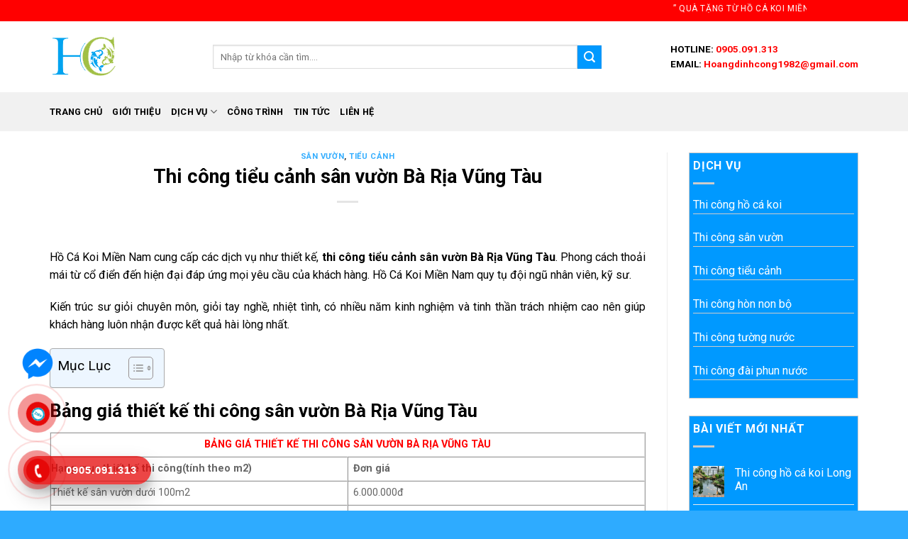

--- FILE ---
content_type: text/html; charset=UTF-8
request_url: https://hocakoimiennam.com.vn/thi-cong-tieu-canh-san-vuon-ba-ria-vung-tau/
body_size: 27705
content:
<!DOCTYPE html>
<!--[if IE 9 ]> <html lang="vi" class="ie9 loading-site no-js"> <![endif]-->
<!--[if IE 8 ]> <html lang="vi" class="ie8 loading-site no-js"> <![endif]-->
<!--[if (gte IE 9)|!(IE)]><!--><html lang="vi" class="loading-site no-js"> <!--<![endif]-->
<head><meta charset="UTF-8" /><script>if(navigator.userAgent.match(/MSIE|Internet Explorer/i)||navigator.userAgent.match(/Trident\/7\..*?rv:11/i)){var href=document.location.href;if(!href.match(/[?&]nowprocket/)){if(href.indexOf("?")==-1){if(href.indexOf("#")==-1){document.location.href=href+"?nowprocket=1"}else{document.location.href=href.replace("#","?nowprocket=1#")}}else{if(href.indexOf("#")==-1){document.location.href=href+"&nowprocket=1"}else{document.location.href=href.replace("#","&nowprocket=1#")}}}}</script><script>class RocketLazyLoadScripts{constructor(){this.v="1.2.3",this.triggerEvents=["keydown","mousedown","mousemove","touchmove","touchstart","touchend","wheel"],this.userEventHandler=this._triggerListener.bind(this),this.touchStartHandler=this._onTouchStart.bind(this),this.touchMoveHandler=this._onTouchMove.bind(this),this.touchEndHandler=this._onTouchEnd.bind(this),this.clickHandler=this._onClick.bind(this),this.interceptedClicks=[],window.addEventListener("pageshow",t=>{this.persisted=t.persisted}),window.addEventListener("DOMContentLoaded",()=>{this._preconnect3rdParties()}),this.delayedScripts={normal:[],async:[],defer:[]},this.trash=[],this.allJQueries=[]}_addUserInteractionListener(t){if(document.hidden){t._triggerListener();return}this.triggerEvents.forEach(e=>window.addEventListener(e,t.userEventHandler,{passive:!0})),window.addEventListener("touchstart",t.touchStartHandler,{passive:!0}),window.addEventListener("mousedown",t.touchStartHandler),document.addEventListener("visibilitychange",t.userEventHandler)}_removeUserInteractionListener(){this.triggerEvents.forEach(t=>window.removeEventListener(t,this.userEventHandler,{passive:!0})),document.removeEventListener("visibilitychange",this.userEventHandler)}_onTouchStart(t){"HTML"!==t.target.tagName&&(window.addEventListener("touchend",this.touchEndHandler),window.addEventListener("mouseup",this.touchEndHandler),window.addEventListener("touchmove",this.touchMoveHandler,{passive:!0}),window.addEventListener("mousemove",this.touchMoveHandler),t.target.addEventListener("click",this.clickHandler),this._renameDOMAttribute(t.target,"onclick","rocket-onclick"),this._pendingClickStarted())}_onTouchMove(t){window.removeEventListener("touchend",this.touchEndHandler),window.removeEventListener("mouseup",this.touchEndHandler),window.removeEventListener("touchmove",this.touchMoveHandler,{passive:!0}),window.removeEventListener("mousemove",this.touchMoveHandler),t.target.removeEventListener("click",this.clickHandler),this._renameDOMAttribute(t.target,"rocket-onclick","onclick"),this._pendingClickFinished()}_onTouchEnd(t){window.removeEventListener("touchend",this.touchEndHandler),window.removeEventListener("mouseup",this.touchEndHandler),window.removeEventListener("touchmove",this.touchMoveHandler,{passive:!0}),window.removeEventListener("mousemove",this.touchMoveHandler)}_onClick(t){t.target.removeEventListener("click",this.clickHandler),this._renameDOMAttribute(t.target,"rocket-onclick","onclick"),this.interceptedClicks.push(t),t.preventDefault(),t.stopPropagation(),t.stopImmediatePropagation(),this._pendingClickFinished()}_replayClicks(){window.removeEventListener("touchstart",this.touchStartHandler,{passive:!0}),window.removeEventListener("mousedown",this.touchStartHandler),this.interceptedClicks.forEach(t=>{t.target.dispatchEvent(new MouseEvent("click",{view:t.view,bubbles:!0,cancelable:!0}))})}_waitForPendingClicks(){return new Promise(t=>{this._isClickPending?this._pendingClickFinished=t:t()})}_pendingClickStarted(){this._isClickPending=!0}_pendingClickFinished(){this._isClickPending=!1}_renameDOMAttribute(t,e,r){t.hasAttribute&&t.hasAttribute(e)&&(event.target.setAttribute(r,event.target.getAttribute(e)),event.target.removeAttribute(e))}_triggerListener(){this._removeUserInteractionListener(this),"loading"===document.readyState?document.addEventListener("DOMContentLoaded",this._loadEverythingNow.bind(this)):this._loadEverythingNow()}_preconnect3rdParties(){let t=[];document.querySelectorAll("script[type=rocketlazyloadscript]").forEach(e=>{if(e.hasAttribute("src")){let r=new URL(e.src).origin;r!==location.origin&&t.push({src:r,crossOrigin:e.crossOrigin||"module"===e.getAttribute("data-rocket-type")})}}),t=[...new Map(t.map(t=>[JSON.stringify(t),t])).values()],this._batchInjectResourceHints(t,"preconnect")}async _loadEverythingNow(){this.lastBreath=Date.now(),this._delayEventListeners(this),this._delayJQueryReady(this),this._handleDocumentWrite(),this._registerAllDelayedScripts(),this._preloadAllScripts(),await this._loadScriptsFromList(this.delayedScripts.normal),await this._loadScriptsFromList(this.delayedScripts.defer),await this._loadScriptsFromList(this.delayedScripts.async);try{await this._triggerDOMContentLoaded(),await this._triggerWindowLoad()}catch(t){console.error(t)}window.dispatchEvent(new Event("rocket-allScriptsLoaded")),this._waitForPendingClicks().then(()=>{this._replayClicks()}),this._emptyTrash()}_registerAllDelayedScripts(){document.querySelectorAll("script[type=rocketlazyloadscript]").forEach(t=>{t.hasAttribute("data-rocket-src")?t.hasAttribute("async")&&!1!==t.async?this.delayedScripts.async.push(t):t.hasAttribute("defer")&&!1!==t.defer||"module"===t.getAttribute("data-rocket-type")?this.delayedScripts.defer.push(t):this.delayedScripts.normal.push(t):this.delayedScripts.normal.push(t)})}async _transformScript(t){return new Promise((await this._littleBreath(),navigator.userAgent.indexOf("Firefox/")>0||""===navigator.vendor)?e=>{let r=document.createElement("script");[...t.attributes].forEach(t=>{let e=t.nodeName;"type"!==e&&("data-rocket-type"===e&&(e="type"),"data-rocket-src"===e&&(e="src"),r.setAttribute(e,t.nodeValue))}),t.text&&(r.text=t.text),r.hasAttribute("src")?(r.addEventListener("load",e),r.addEventListener("error",e)):(r.text=t.text,e());try{t.parentNode.replaceChild(r,t)}catch(i){e()}}:async e=>{function r(){t.setAttribute("data-rocket-status","failed"),e()}try{let i=t.getAttribute("data-rocket-type"),n=t.getAttribute("data-rocket-src");t.text,i?(t.type=i,t.removeAttribute("data-rocket-type")):t.removeAttribute("type"),t.addEventListener("load",function r(){t.setAttribute("data-rocket-status","executed"),e()}),t.addEventListener("error",r),n?(t.removeAttribute("data-rocket-src"),t.src=n):t.src="data:text/javascript;base64,"+window.btoa(unescape(encodeURIComponent(t.text)))}catch(s){r()}})}async _loadScriptsFromList(t){let e=t.shift();return e&&e.isConnected?(await this._transformScript(e),this._loadScriptsFromList(t)):Promise.resolve()}_preloadAllScripts(){this._batchInjectResourceHints([...this.delayedScripts.normal,...this.delayedScripts.defer,...this.delayedScripts.async],"preload")}_batchInjectResourceHints(t,e){var r=document.createDocumentFragment();t.forEach(t=>{let i=t.getAttribute&&t.getAttribute("data-rocket-src")||t.src;if(i){let n=document.createElement("link");n.href=i,n.rel=e,"preconnect"!==e&&(n.as="script"),t.getAttribute&&"module"===t.getAttribute("data-rocket-type")&&(n.crossOrigin=!0),t.crossOrigin&&(n.crossOrigin=t.crossOrigin),t.integrity&&(n.integrity=t.integrity),r.appendChild(n),this.trash.push(n)}}),document.head.appendChild(r)}_delayEventListeners(t){let e={};function r(t,r){!function t(r){!e[r]&&(e[r]={originalFunctions:{add:r.addEventListener,remove:r.removeEventListener},eventsToRewrite:[]},r.addEventListener=function(){arguments[0]=i(arguments[0]),e[r].originalFunctions.add.apply(r,arguments)},r.removeEventListener=function(){arguments[0]=i(arguments[0]),e[r].originalFunctions.remove.apply(r,arguments)});function i(t){return e[r].eventsToRewrite.indexOf(t)>=0?"rocket-"+t:t}}(t),e[t].eventsToRewrite.push(r)}function i(t,e){let r=t[e];Object.defineProperty(t,e,{get:()=>r||function(){},set(i){t["rocket"+e]=r=i}})}r(document,"DOMContentLoaded"),r(window,"DOMContentLoaded"),r(window,"load"),r(window,"pageshow"),r(document,"readystatechange"),i(document,"onreadystatechange"),i(window,"onload"),i(window,"onpageshow")}_delayJQueryReady(t){let e;function r(r){if(r&&r.fn&&!t.allJQueries.includes(r)){r.fn.ready=r.fn.init.prototype.ready=function(e){return t.domReadyFired?e.bind(document)(r):document.addEventListener("rocket-DOMContentLoaded",()=>e.bind(document)(r)),r([])};let i=r.fn.on;r.fn.on=r.fn.init.prototype.on=function(){if(this[0]===window){function t(t){return t.split(" ").map(t=>"load"===t||0===t.indexOf("load.")?"rocket-jquery-load":t).join(" ")}"string"==typeof arguments[0]||arguments[0]instanceof String?arguments[0]=t(arguments[0]):"object"==typeof arguments[0]&&Object.keys(arguments[0]).forEach(e=>{let r=arguments[0][e];delete arguments[0][e],arguments[0][t(e)]=r})}return i.apply(this,arguments),this},t.allJQueries.push(r)}e=r}r(window.jQuery),Object.defineProperty(window,"jQuery",{get:()=>e,set(t){r(t)}})}async _triggerDOMContentLoaded(){this.domReadyFired=!0,await this._littleBreath(),document.dispatchEvent(new Event("rocket-DOMContentLoaded")),await this._littleBreath(),window.dispatchEvent(new Event("rocket-DOMContentLoaded")),await this._littleBreath(),document.dispatchEvent(new Event("rocket-readystatechange")),await this._littleBreath(),document.rocketonreadystatechange&&document.rocketonreadystatechange()}async _triggerWindowLoad(){await this._littleBreath(),window.dispatchEvent(new Event("rocket-load")),await this._littleBreath(),window.rocketonload&&window.rocketonload(),await this._littleBreath(),this.allJQueries.forEach(t=>t(window).trigger("rocket-jquery-load")),await this._littleBreath();let t=new Event("rocket-pageshow");t.persisted=this.persisted,window.dispatchEvent(t),await this._littleBreath(),window.rocketonpageshow&&window.rocketonpageshow({persisted:this.persisted})}_handleDocumentWrite(){let t=new Map;document.write=document.writeln=function(e){let r=document.currentScript;r||console.error("WPRocket unable to document.write this: "+e);let i=document.createRange(),n=r.parentElement,s=t.get(r);void 0===s&&(s=r.nextSibling,t.set(r,s));let a=document.createDocumentFragment();i.setStart(a,0),a.appendChild(i.createContextualFragment(e)),n.insertBefore(a,s)}}async _littleBreath(){Date.now()-this.lastBreath>45&&(await this._requestAnimFrame(),this.lastBreath=Date.now())}async _requestAnimFrame(){return document.hidden?new Promise(t=>setTimeout(t)):new Promise(t=>requestAnimationFrame(t))}_emptyTrash(){this.trash.forEach(t=>t.remove())}static run(){let t=new RocketLazyLoadScripts;t._addUserInteractionListener(t)}}RocketLazyLoadScripts.run();</script>
	
	<link rel="profile" href="http://gmpg.org/xfn/11" />
	<link rel="pingback" href="https://hocakoimiennam.com.vn/xmlrpc.php" />
	<!-- Global site tag (gtag.js) - Google Analytics -->
	<script type="rocketlazyloadscript" async data-rocket-src="https://www.googletagmanager.com/gtag/js?id=UA-185893948-1"></script>
	<script type="rocketlazyloadscript">
		window.dataLayer = window.dataLayer || [];
		function gtag(){dataLayer.push(arguments);}
		gtag('js', new Date());

		gtag('config', 'UA-185893948-1');
	</script>


	<script type="rocketlazyloadscript">(function(html){html.className = html.className.replace(/\bno-js\b/,'js')})(document.documentElement);</script>
<meta name='robots' content='index, follow, max-image-preview:large, max-snippet:-1, max-video-preview:-1' />
<meta name="viewport" content="width=device-width, initial-scale=1, maximum-scale=1" />
	<!-- This site is optimized with the Yoast SEO plugin v23.8 - https://yoast.com/wordpress/plugins/seo/ -->
	<title>Thi công tiểu cảnh sân vườn Bà Rịa Vũng Tàu - hocakoimiennam.com.vn</title><link rel="preload" as="style" href="https://fonts.googleapis.com/css?family=Roboto%3Aregular%2C700%2Cregular%2C700%2Cregular&#038;display=swap" /><link rel="stylesheet" href="https://fonts.googleapis.com/css?family=Roboto%3Aregular%2C700%2Cregular%2C700%2Cregular&#038;display=swap" media="print" onload="this.media='all'" /><noscript><link rel="stylesheet" href="https://fonts.googleapis.com/css?family=Roboto%3Aregular%2C700%2Cregular%2C700%2Cregular&#038;display=swap" /></noscript>
	<link rel="canonical" href="https://hocakoimiennam.com.vn/thi-cong-tieu-canh-san-vuon-ba-ria-vung-tau/" />
	<meta property="og:locale" content="vi_VN" />
	<meta property="og:type" content="article" />
	<meta property="og:title" content="Thi công tiểu cảnh sân vườn Bà Rịa Vũng Tàu - hocakoimiennam.com.vn" />
	<meta property="og:description" content="Hồ Cá Koi Miền Nam cung cấp các dịch vụ như thiết kế, thi công tiểu cảnh sân vườn Bà Rịa Vũng Tàu. Phong cách thoải mái từ cổ điển đến hiện đại đáp ứng mọi yêu cầu của khách hàng. Hồ Cá Koi Miền Nam quy tụ đội ngũ nhân viên, kỹ sư. Kiến" />
	<meta property="og:url" content="https://hocakoimiennam.com.vn/thi-cong-tieu-canh-san-vuon-ba-ria-vung-tau/" />
	<meta property="og:site_name" content="hocakoimiennam.com.vn" />
	<meta property="article:published_time" content="2022-11-25T07:02:20+00:00" />
	<meta property="article:modified_time" content="2024-03-25T15:34:18+00:00" />
	<meta property="og:image" content="https://hocakoimiennam.com.vn/wp-content/uploads/2022/11/thi-cong-tieu-canh-san-vuon-ba-ria-vung-tau-04.jpg" />
	<meta property="og:image:width" content="700" />
	<meta property="og:image:height" content="438" />
	<meta property="og:image:type" content="image/jpeg" />
	<meta name="author" content="Thiện Tống" />
	<meta name="twitter:card" content="summary_large_image" />
	<meta name="twitter:label1" content="Được viết bởi" />
	<meta name="twitter:data1" content="Thiện Tống" />
	<meta name="twitter:label2" content="Ước tính thời gian đọc" />
	<meta name="twitter:data2" content="5 phút" />
	<script type="application/ld+json" class="yoast-schema-graph">{"@context":"https://schema.org","@graph":[{"@type":"WebPage","@id":"https://hocakoimiennam.com.vn/thi-cong-tieu-canh-san-vuon-ba-ria-vung-tau/","url":"https://hocakoimiennam.com.vn/thi-cong-tieu-canh-san-vuon-ba-ria-vung-tau/","name":"Thi công tiểu cảnh sân vườn Bà Rịa Vũng Tàu - hocakoimiennam.com.vn","isPartOf":{"@id":"https://hocakoimiennam.com.vn/#website"},"primaryImageOfPage":{"@id":"https://hocakoimiennam.com.vn/thi-cong-tieu-canh-san-vuon-ba-ria-vung-tau/#primaryimage"},"image":{"@id":"https://hocakoimiennam.com.vn/thi-cong-tieu-canh-san-vuon-ba-ria-vung-tau/#primaryimage"},"thumbnailUrl":"https://hocakoimiennam.com.vn/wp-content/uploads/2022/11/thi-cong-tieu-canh-san-vuon-ba-ria-vung-tau-04.jpg","datePublished":"2022-11-25T07:02:20+00:00","dateModified":"2024-03-25T15:34:18+00:00","author":{"@id":"https://hocakoimiennam.com.vn/#/schema/person/6b3981b1d051f12b738f81b0f3c3fc53"},"breadcrumb":{"@id":"https://hocakoimiennam.com.vn/thi-cong-tieu-canh-san-vuon-ba-ria-vung-tau/#breadcrumb"},"inLanguage":"vi","potentialAction":[{"@type":"ReadAction","target":["https://hocakoimiennam.com.vn/thi-cong-tieu-canh-san-vuon-ba-ria-vung-tau/"]}]},{"@type":"ImageObject","inLanguage":"vi","@id":"https://hocakoimiennam.com.vn/thi-cong-tieu-canh-san-vuon-ba-ria-vung-tau/#primaryimage","url":"https://hocakoimiennam.com.vn/wp-content/uploads/2022/11/thi-cong-tieu-canh-san-vuon-ba-ria-vung-tau-04.jpg","contentUrl":"https://hocakoimiennam.com.vn/wp-content/uploads/2022/11/thi-cong-tieu-canh-san-vuon-ba-ria-vung-tau-04.jpg","width":700,"height":438,"caption":"thi công tiểu cảnh sân vườn bà rịa vũng tàu 04"},{"@type":"BreadcrumbList","@id":"https://hocakoimiennam.com.vn/thi-cong-tieu-canh-san-vuon-ba-ria-vung-tau/#breadcrumb","itemListElement":[{"@type":"ListItem","position":1,"name":"Trang chủ","item":"https://hocakoimiennam.com.vn/"},{"@type":"ListItem","position":2,"name":"Thi công tiểu cảnh sân vườn Bà Rịa Vũng Tàu"}]},{"@type":"WebSite","@id":"https://hocakoimiennam.com.vn/#website","url":"https://hocakoimiennam.com.vn/","name":"hocakoimiennam.com.vn","description":"Dịch vụ thiết kế thi công hồ cá koi - Hòn non bộ - Sân vườn - Tường nước","potentialAction":[{"@type":"SearchAction","target":{"@type":"EntryPoint","urlTemplate":"https://hocakoimiennam.com.vn/?s={search_term_string}"},"query-input":{"@type":"PropertyValueSpecification","valueRequired":true,"valueName":"search_term_string"}}],"inLanguage":"vi"},{"@type":"Person","@id":"https://hocakoimiennam.com.vn/#/schema/person/6b3981b1d051f12b738f81b0f3c3fc53","name":"Thiện Tống","image":{"@type":"ImageObject","inLanguage":"vi","@id":"https://hocakoimiennam.com.vn/#/schema/person/image/","url":"https://secure.gravatar.com/avatar/dfbfcf52c9435950e7e889143ec7bba4?s=96&d=mm&r=g","contentUrl":"https://secure.gravatar.com/avatar/dfbfcf52c9435950e7e889143ec7bba4?s=96&d=mm&r=g","caption":"Thiện Tống"},"url":"https://hocakoimiennam.com.vn/author/hckadmin/"}]}</script>
	<!-- / Yoast SEO plugin. -->


<link rel='dns-prefetch' href='//fonts.googleapis.com' />
<link href='https://fonts.gstatic.com' crossorigin rel='preconnect' />
<link rel="alternate" type="application/rss+xml" title="Dòng thông tin hocakoimiennam.com.vn &raquo;" href="https://hocakoimiennam.com.vn/feed/" />
<link rel="alternate" type="application/rss+xml" title="hocakoimiennam.com.vn &raquo; Dòng bình luận" href="https://hocakoimiennam.com.vn/comments/feed/" />
<link rel="alternate" type="application/rss+xml" title="hocakoimiennam.com.vn &raquo; Thi công tiểu cảnh sân vườn Bà Rịa Vũng Tàu Dòng bình luận" href="https://hocakoimiennam.com.vn/thi-cong-tieu-canh-san-vuon-ba-ria-vung-tau/feed/" />
<style id='wp-emoji-styles-inline-css' type='text/css'>

	img.wp-smiley, img.emoji {
		display: inline !important;
		border: none !important;
		box-shadow: none !important;
		height: 1em !important;
		width: 1em !important;
		margin: 0 0.07em !important;
		vertical-align: -0.1em !important;
		background: none !important;
		padding: 0 !important;
	}
</style>
<style id='wp-block-library-inline-css' type='text/css'>
:root{--wp-admin-theme-color:#007cba;--wp-admin-theme-color--rgb:0,124,186;--wp-admin-theme-color-darker-10:#006ba1;--wp-admin-theme-color-darker-10--rgb:0,107,161;--wp-admin-theme-color-darker-20:#005a87;--wp-admin-theme-color-darker-20--rgb:0,90,135;--wp-admin-border-width-focus:2px;--wp-block-synced-color:#7a00df;--wp-block-synced-color--rgb:122,0,223;--wp-bound-block-color:var(--wp-block-synced-color)}@media (min-resolution:192dpi){:root{--wp-admin-border-width-focus:1.5px}}.wp-element-button{cursor:pointer}:root{--wp--preset--font-size--normal:16px;--wp--preset--font-size--huge:42px}:root .has-very-light-gray-background-color{background-color:#eee}:root .has-very-dark-gray-background-color{background-color:#313131}:root .has-very-light-gray-color{color:#eee}:root .has-very-dark-gray-color{color:#313131}:root .has-vivid-green-cyan-to-vivid-cyan-blue-gradient-background{background:linear-gradient(135deg,#00d084,#0693e3)}:root .has-purple-crush-gradient-background{background:linear-gradient(135deg,#34e2e4,#4721fb 50%,#ab1dfe)}:root .has-hazy-dawn-gradient-background{background:linear-gradient(135deg,#faaca8,#dad0ec)}:root .has-subdued-olive-gradient-background{background:linear-gradient(135deg,#fafae1,#67a671)}:root .has-atomic-cream-gradient-background{background:linear-gradient(135deg,#fdd79a,#004a59)}:root .has-nightshade-gradient-background{background:linear-gradient(135deg,#330968,#31cdcf)}:root .has-midnight-gradient-background{background:linear-gradient(135deg,#020381,#2874fc)}.has-regular-font-size{font-size:1em}.has-larger-font-size{font-size:2.625em}.has-normal-font-size{font-size:var(--wp--preset--font-size--normal)}.has-huge-font-size{font-size:var(--wp--preset--font-size--huge)}.has-text-align-center{text-align:center}.has-text-align-left{text-align:left}.has-text-align-right{text-align:right}#end-resizable-editor-section{display:none}.aligncenter{clear:both}.items-justified-left{justify-content:flex-start}.items-justified-center{justify-content:center}.items-justified-right{justify-content:flex-end}.items-justified-space-between{justify-content:space-between}.screen-reader-text{border:0;clip:rect(1px,1px,1px,1px);clip-path:inset(50%);height:1px;margin:-1px;overflow:hidden;padding:0;position:absolute;width:1px;word-wrap:normal!important}.screen-reader-text:focus{background-color:#ddd;clip:auto!important;clip-path:none;color:#444;display:block;font-size:1em;height:auto;left:5px;line-height:normal;padding:15px 23px 14px;text-decoration:none;top:5px;width:auto;z-index:100000}html :where(.has-border-color){border-style:solid}html :where([style*=border-top-color]){border-top-style:solid}html :where([style*=border-right-color]){border-right-style:solid}html :where([style*=border-bottom-color]){border-bottom-style:solid}html :where([style*=border-left-color]){border-left-style:solid}html :where([style*=border-width]){border-style:solid}html :where([style*=border-top-width]){border-top-style:solid}html :where([style*=border-right-width]){border-right-style:solid}html :where([style*=border-bottom-width]){border-bottom-style:solid}html :where([style*=border-left-width]){border-left-style:solid}html :where(img[class*=wp-image-]){height:auto;max-width:100%}:where(figure){margin:0 0 1em}html :where(.is-position-sticky){--wp-admin--admin-bar--position-offset:var(--wp-admin--admin-bar--height,0px)}@media screen and (max-width:600px){html :where(.is-position-sticky){--wp-admin--admin-bar--position-offset:0px}}
</style>
<style id='classic-theme-styles-inline-css' type='text/css'>
/*! This file is auto-generated */
.wp-block-button__link{color:#fff;background-color:#32373c;border-radius:9999px;box-shadow:none;text-decoration:none;padding:calc(.667em + 2px) calc(1.333em + 2px);font-size:1.125em}.wp-block-file__button{background:#32373c;color:#fff;text-decoration:none}
</style>
<link data-minify="1" rel='stylesheet' id='dashicons-css' href='https://hocakoimiennam.com.vn/wp-content/cache/min/1/wp-includes/css/dashicons.min.css?ver=1752949462' type='text/css' media='all' />
<link rel='stylesheet' id='admin-bar-css' href='https://hocakoimiennam.com.vn/wp-includes/css/admin-bar.min.css?ver=6.6.4' type='text/css' media='all' />
<style id='admin-bar-inline-css' type='text/css'>

    /* Hide CanvasJS credits for P404 charts specifically */
    #p404RedirectChart .canvasjs-chart-credit {
        display: none !important;
    }
    
    #p404RedirectChart canvas {
        border-radius: 6px;
    }

    .p404-redirect-adminbar-weekly-title {
        font-weight: bold;
        font-size: 14px;
        color: #fff;
        margin-bottom: 6px;
    }

    #wpadminbar #wp-admin-bar-p404_free_top_button .ab-icon:before {
        content: "\f103";
        color: #dc3545;
        top: 3px;
    }
    
    #wp-admin-bar-p404_free_top_button .ab-item {
        min-width: 80px !important;
        padding: 0px !important;
    }
    
    /* Ensure proper positioning and z-index for P404 dropdown */
    .p404-redirect-adminbar-dropdown-wrap { 
        min-width: 0; 
        padding: 0;
        position: static !important;
    }
    
    #wpadminbar #wp-admin-bar-p404_free_top_button_dropdown {
        position: static !important;
    }
    
    #wpadminbar #wp-admin-bar-p404_free_top_button_dropdown .ab-item {
        padding: 0 !important;
        margin: 0 !important;
    }
    
    .p404-redirect-dropdown-container {
        min-width: 340px;
        padding: 18px 18px 12px 18px;
        background: #23282d !important;
        color: #fff;
        border-radius: 12px;
        box-shadow: 0 8px 32px rgba(0,0,0,0.25);
        margin-top: 10px;
        position: relative !important;
        z-index: 999999 !important;
        display: block !important;
        border: 1px solid #444;
    }
    
    /* Ensure P404 dropdown appears on hover */
    #wpadminbar #wp-admin-bar-p404_free_top_button .p404-redirect-dropdown-container { 
        display: none !important;
    }
    
    #wpadminbar #wp-admin-bar-p404_free_top_button:hover .p404-redirect-dropdown-container { 
        display: block !important;
    }
    
    #wpadminbar #wp-admin-bar-p404_free_top_button:hover #wp-admin-bar-p404_free_top_button_dropdown .p404-redirect-dropdown-container {
        display: block !important;
    }
    
    .p404-redirect-card {
        background: #2c3338;
        border-radius: 8px;
        padding: 18px 18px 12px 18px;
        box-shadow: 0 2px 8px rgba(0,0,0,0.07);
        display: flex;
        flex-direction: column;
        align-items: flex-start;
        border: 1px solid #444;
    }
    
    .p404-redirect-btn {
        display: inline-block;
        background: #dc3545;
        color: #fff !important;
        font-weight: bold;
        padding: 5px 22px;
        border-radius: 8px;
        text-decoration: none;
        font-size: 17px;
        transition: background 0.2s, box-shadow 0.2s;
        margin-top: 8px;
        box-shadow: 0 2px 8px rgba(220,53,69,0.15);
        text-align: center;
        line-height: 1.6;
    }
    
    .p404-redirect-btn:hover {
        background: #c82333;
        color: #fff !important;
        box-shadow: 0 4px 16px rgba(220,53,69,0.25);
    }
    
    /* Prevent conflicts with other admin bar dropdowns */
    #wpadminbar .ab-top-menu > li:hover > .ab-item,
    #wpadminbar .ab-top-menu > li.hover > .ab-item {
        z-index: auto;
    }
    
    #wpadminbar #wp-admin-bar-p404_free_top_button:hover > .ab-item {
        z-index: 999998 !important;
    }
    
</style>
<link data-minify="1" rel='stylesheet' id='contact-form-7-css' href='https://hocakoimiennam.com.vn/wp-content/cache/min/1/wp-content/plugins/contact-form-7/includes/css/styles.css?ver=1727314660' type='text/css' media='all' />
<link rel='stylesheet' id='kk-star-ratings-css' href='https://hocakoimiennam.com.vn/wp-content/plugins/kk-star-ratings/src/core/public/css/kk-star-ratings.min.css?ver=5.4.8' type='text/css' media='all' />
<link rel='stylesheet' id='ez-toc-css' href='https://hocakoimiennam.com.vn/wp-content/plugins/easy-table-of-contents/assets/css/screen.min.css?ver=2.0.80' type='text/css' media='all' />
<style id='ez-toc-inline-css' type='text/css'>
div#ez-toc-container .ez-toc-title {font-size: 120%;}div#ez-toc-container .ez-toc-title {font-weight: 500;}div#ez-toc-container ul li , div#ez-toc-container ul li a {font-size: 95%;}div#ez-toc-container ul li , div#ez-toc-container ul li a {font-weight: 500;}div#ez-toc-container nav ul ul li {font-size: 90%;}.ez-toc-box-title {font-weight: bold; margin-bottom: 10px; text-align: center; text-transform: uppercase; letter-spacing: 1px; color: #666; padding-bottom: 5px;position:absolute;top:-4%;left:5%;background-color: inherit;transition: top 0.3s ease;}.ez-toc-box-title.toc-closed {top:-25%;}
.ez-toc-container-direction {direction: ltr;}.ez-toc-counter ul{counter-reset: item ;}.ez-toc-counter nav ul li a::before {content: counters(item, '.', decimal) '. ';display: inline-block;counter-increment: item;flex-grow: 0;flex-shrink: 0;margin-right: .2em; float: left; }.ez-toc-widget-direction {direction: ltr;}.ez-toc-widget-container ul{counter-reset: item ;}.ez-toc-widget-container nav ul li a::before {content: counters(item, '.', decimal) '. ';display: inline-block;counter-increment: item;flex-grow: 0;flex-shrink: 0;margin-right: .2em; float: left; }
</style>
<link data-minify="1" rel='stylesheet' id='flatsome-main-css' href='https://hocakoimiennam.com.vn/wp-content/cache/min/1/wp-content/themes/flatsome/assets/css/flatsome.css?ver=1727314660' type='text/css' media='all' />
<style id='flatsome-main-inline-css' type='text/css'>
@font-face {
				font-family: "fl-icons";
				font-display: block;
				src: url(https://hocakoimiennam.com.vn/wp-content/themes/flatsome/assets/css/icons/fl-icons.eot?v=3.14.2);
				src:
					url(https://hocakoimiennam.com.vn/wp-content/themes/flatsome/assets/css/icons/fl-icons.eot#iefix?v=3.14.2) format("embedded-opentype"),
					url(https://hocakoimiennam.com.vn/wp-content/themes/flatsome/assets/css/icons/fl-icons.woff2?v=3.14.2) format("woff2"),
					url(https://hocakoimiennam.com.vn/wp-content/themes/flatsome/assets/css/icons/fl-icons.ttf?v=3.14.2) format("truetype"),
					url(https://hocakoimiennam.com.vn/wp-content/themes/flatsome/assets/css/icons/fl-icons.woff?v=3.14.2) format("woff"),
					url(https://hocakoimiennam.com.vn/wp-content/themes/flatsome/assets/css/icons/fl-icons.svg?v=3.14.2#fl-icons) format("svg");
			}
</style>
<link rel='stylesheet' id='flatsome-style-css' href='https://hocakoimiennam.com.vn/wp-content/themes/flatsome-child/style.css?ver=3.0' type='text/css' media='all' />

<script type="rocketlazyloadscript" data-rocket-type="text/javascript" data-rocket-src="https://hocakoimiennam.com.vn/wp-includes/js/jquery/jquery.min.js?ver=3.7.1" id="jquery-core-js"></script>
<script type="rocketlazyloadscript" data-rocket-type="text/javascript" data-rocket-src="https://hocakoimiennam.com.vn/wp-includes/js/jquery/jquery-migrate.min.js?ver=3.4.1" id="jquery-migrate-js" defer></script>
<link rel="https://api.w.org/" href="https://hocakoimiennam.com.vn/wp-json/" /><link rel="alternate" title="JSON" type="application/json" href="https://hocakoimiennam.com.vn/wp-json/wp/v2/posts/3270" /><link rel="EditURI" type="application/rsd+xml" title="RSD" href="https://hocakoimiennam.com.vn/xmlrpc.php?rsd" />
<meta name="generator" content="WordPress 6.6.4" />
<link rel='shortlink' href='https://hocakoimiennam.com.vn/?p=3270' />
<link rel="alternate" title="oNhúng (JSON)" type="application/json+oembed" href="https://hocakoimiennam.com.vn/wp-json/oembed/1.0/embed?url=https%3A%2F%2Fhocakoimiennam.com.vn%2Fthi-cong-tieu-canh-san-vuon-ba-ria-vung-tau%2F" />
<link rel="alternate" title="oNhúng (XML)" type="text/xml+oembed" href="https://hocakoimiennam.com.vn/wp-json/oembed/1.0/embed?url=https%3A%2F%2Fhocakoimiennam.com.vn%2Fthi-cong-tieu-canh-san-vuon-ba-ria-vung-tau%2F&#038;format=xml" />
<script type="application/ld+json">{
    "@context": "https://schema.org/",
    "@type": "CreativeWorkSeries",
    "name": "Thi công tiểu cảnh sân vườn Bà Rịa Vũng Tàu",
    "aggregateRating": {
        "@type": "AggregateRating",
        "ratingValue": "4.7",
        "bestRating": "5",
        "ratingCount": "31"
    }
}</script><style>.bg{opacity: 0; transition: opacity 1s; -webkit-transition: opacity 1s;} .bg-loaded{opacity: 1;}</style><!--[if IE]><link rel="stylesheet" type="text/css" href="https://hocakoimiennam.com.vn/wp-content/themes/flatsome/assets/css/ie-fallback.css"><script src="//cdnjs.cloudflare.com/ajax/libs/html5shiv/3.6.1/html5shiv.js"></script><script>var head = document.getElementsByTagName('head')[0],style = document.createElement('style');style.type = 'text/css';style.styleSheet.cssText = ':before,:after{content:none !important';head.appendChild(style);setTimeout(function(){head.removeChild(style);}, 0);</script><script src="https://hocakoimiennam.com.vn/wp-content/themes/flatsome/assets/libs/ie-flexibility.js"></script><![endif]--><link rel="icon" href="https://hocakoimiennam.com.vn/wp-content/uploads/2020/03/cropped-lg-32x32.png" sizes="32x32" />
<link rel="icon" href="https://hocakoimiennam.com.vn/wp-content/uploads/2020/03/cropped-lg-192x192.png" sizes="192x192" />
<link rel="apple-touch-icon" href="https://hocakoimiennam.com.vn/wp-content/uploads/2020/03/cropped-lg-180x180.png" />
<meta name="msapplication-TileImage" content="https://hocakoimiennam.com.vn/wp-content/uploads/2020/03/cropped-lg-270x270.png" />
<style id="custom-css" type="text/css">:root {--primary-color: #446084;}.full-width .ubermenu-nav, .container, .row{max-width: 1170px}.row.row-collapse{max-width: 1140px}.row.row-small{max-width: 1162.5px}.row.row-large{max-width: 1200px}.header-main{height: 100px}#logo img{max-height: 100px}#logo{width:200px;}.header-bottom{min-height: 55px}.header-top{min-height: 30px}.transparent .header-main{height: 265px}.transparent #logo img{max-height: 265px}.has-transparent + .page-title:first-of-type,.has-transparent + #main > .page-title,.has-transparent + #main > div > .page-title,.has-transparent + #main .page-header-wrapper:first-of-type .page-title{padding-top: 345px;}.transparent .header-wrapper{background-color: #0099ff!important;}.transparent .top-divider{display: none;}.header.show-on-scroll,.stuck .header-main{height:70px!important}.stuck #logo img{max-height: 70px!important}.search-form{ width: 85%;}.header-bg-color, .header-wrapper {background-color: rgba(255,255,255,0.9)}.header-bottom {background-color: #f1f1f1}.header-main .nav > li > a{line-height: 16px }.header-bottom-nav > li > a{line-height: 16px }@media (max-width: 549px) {.header-main{height: 70px}#logo img{max-height: 70px}}.header-top{background-color:#ff0000!important;}body{font-family:"Roboto", sans-serif}body{font-weight: 0}body{color: #000000}.nav > li > a {font-family:"Roboto", sans-serif;}.mobile-sidebar-levels-2 .nav > li > ul > li > a {font-family:"Roboto", sans-serif;}.nav > li > a {font-weight: 700;}.mobile-sidebar-levels-2 .nav > li > ul > li > a {font-weight: 700;}h1,h2,h3,h4,h5,h6,.heading-font, .off-canvas-center .nav-sidebar.nav-vertical > li > a{font-family: "Roboto", sans-serif;}h1,h2,h3,h4,h5,h6,.heading-font,.banner h1,.banner h2{font-weight: 700;}h1,h2,h3,h4,h5,h6,.heading-font{color: #000000;}.alt-font{font-family: "Roboto", sans-serif;}.alt-font{font-weight: 0!important;}.header:not(.transparent) .header-nav-main.nav > li > a {color: #000000;}.header:not(.transparent) .header-nav-main.nav > li > a:hover,.header:not(.transparent) .header-nav-main.nav > li.active > a,.header:not(.transparent) .header-nav-main.nav > li.current > a,.header:not(.transparent) .header-nav-main.nav > li > a.active,.header:not(.transparent) .header-nav-main.nav > li > a.current{color: #0099ff;}.header-nav-main.nav-line-bottom > li > a:before,.header-nav-main.nav-line-grow > li > a:before,.header-nav-main.nav-line > li > a:before,.header-nav-main.nav-box > li > a:hover,.header-nav-main.nav-box > li.active > a,.header-nav-main.nav-pills > li > a:hover,.header-nav-main.nav-pills > li.active > a{color:#FFF!important;background-color: #0099ff;}.header:not(.transparent) .header-bottom-nav.nav > li > a{color: #000000;}.header:not(.transparent) .header-bottom-nav.nav > li > a:hover,.header:not(.transparent) .header-bottom-nav.nav > li.active > a,.header:not(.transparent) .header-bottom-nav.nav > li.current > a,.header:not(.transparent) .header-bottom-nav.nav > li > a.active,.header:not(.transparent) .header-bottom-nav.nav > li > a.current{color: #0099ff;}.header-bottom-nav.nav-line-bottom > li > a:before,.header-bottom-nav.nav-line-grow > li > a:before,.header-bottom-nav.nav-line > li > a:before,.header-bottom-nav.nav-box > li > a:hover,.header-bottom-nav.nav-box > li.active > a,.header-bottom-nav.nav-pills > li > a:hover,.header-bottom-nav.nav-pills > li.active > a{color:#FFF!important;background-color: #0099ff;}a{color: #0099ff;}a:hover{color: #000000;}.tagcloud a:hover{border-color: #000000;background-color: #000000;}.footer-1{background-color: #0099ff}.absolute-footer, html{background-color: rgba(0,153,255,0.82)}/* Custom CSS */p {text-align: justify;}p, i.icon-menu {color: #000 !important;}.slider-nav-circle .flickity-prev-next-button:hover svg, .is-outline:hover, .primary.is-outline:hover {background-color: #0099ff;border-color: #ccc;}.lien-he {font-weight: bold;}.lien-he span {color: #000;}.lien-he a {color: #ff0000;}.textwidget .ft-dich-vu a {color: #fff !important}.danh-muc {padding-top: 15px !important;}.danh-muc .xem-chi-tiet-dich-vu, .submit-button.secondary {background: #0099ff !important;}.danh-muc .post-item {/* padding-bottom: 0 !important; */}.has-hover:hover .badge-outline .badge-inner {border-color: #0099ff;background-color: #0099ff;}.post.type-post .badge-outline .badge-inner, .entry-image img, .home .post-date {display: none !important;}#comments, .pull-right, .entry-meta.uppercase.is-xsmall {display: none;}#text-5, #flatsome_recent_posts-20 {padding: 5px !important;border: 1px solid #ccc;background: #0099ff;}#text-5 p {border-bottom: 1px solid #ccc;}#text-5 .widget-title span, #flatsome_recent_posts-20 .widget-title span, #text-5 a, #flatsome_recent_posts-20 a {color: #fff !important;}.widget .is-divider {background-color: #ccc !important;}/* icon Mạng xã hội */.whatsapp {background: #4CAF50 !important;color: #fff;}.facebook {background: #3366cc !important;color: #fff !important;}.twitter {background: #33ccff !important;color: #fff !important;}.linkedin {background: #0066cc !important;color: #fff !important;}.pinterest {background: #cc0033 !important;color: #fff !important;}.google-plus {display: none !important;}.email {background: #cc3333 !important;color: #fff !important;}.instagram {background-image: linear-gradient(#ff6633,#cc3399) !important;color: #fff !important;}#footer .thong-tin-footer {background: #fff;padding: 15px;}#footer .noi-dung-footer p {background: #fff;padding: 6px;}input.wpcf7-form-control.wpcf7-submit {width: 100%;background: #99cc33 !important;}#footer .widget-title, .copyright-footer {color: #fff !important;}#footer .copyright-footer a {color: #000 !important;}@media only screen and (max-width: 48em) {/*************** ADD MOBILE ONLY CSS HERE***************/.header-main li.html.custom {display: block;}.lien-he.an-dt {display: none;}.lien-he a {color: #ff0000;}}/* dt */.hotline-phone-ring-wrap {position: fixed;bottom: 0;left: 0;z-index: 999999;}.fb { position: fixed; bottom: 182px; left: 28px; z-index: 999999;}.zalo {position: fixed;bottom: 80px;left: 0px;z-index: 999999;}.hotline-phone-ring {position: relative;visibility: visible;background-color: transparent;width: 110px;height: 110px;cursor: pointer;z-index: 11;-webkit-backface-visibility: hidden;-webkit-transform: translateZ(0);transition: visibility .5s;left: 0;bottom: 0;display: block;}.hotline-phone-ring-circle {width: 85px;height: 85px;top: 10px;left: 10px;position: absolute;background-color: transparent;border-radius: 100%;border: 2px solid #e60808;-webkit-animation: phonering-alo-circle-anim 1.2s infinite ease-in-out;animation: phonering-alo-circle-anim 1.2s infinite ease-in-out;transition: all .5s;-webkit-transform-origin: 50% 50%;-ms-transform-origin: 50% 50%;transform-origin: 50% 50%;opacity: 0.5;}.hotline-phone-ring-circle-fill {width: 55px;height: 55px;top: 25px;left: 25px;position: absolute;background-color: rgba(230, 8, 8, 0.7);border-radius: 100%;border: 2px solid transparent;-webkit-animation: phonering-alo-circle-fill-anim 2.3s infinite ease-in-out;animation: phonering-alo-circle-fill-anim 2.3s infinite ease-in-out;transition: all .5s;-webkit-transform-origin: 50% 50%;-ms-transform-origin: 50% 50%;transform-origin: 50% 50%;}.hotline-phone-ring-img-circle {background-color: #e60808;width: 33px;height: 33px;top: 37px;left: 37px;position: absolute;background-size: 20px;border-radius: 100%;border: 2px solid transparent;-webkit-animation: phonering-alo-circle-img-anim 1s infinite ease-in-out;animation: phonering-alo-circle-img-anim 1s infinite ease-in-out;-webkit-transform-origin: 50% 50%;-ms-transform-origin: 50% 50%;transform-origin: 50% 50%;display: -webkit-box;display: -webkit-flex;display: -ms-flexbox;display: flex;align-items: center;justify-content: center;}.hotline-phone-ring-img-circle .pps-btn-img {display: -webkit-box;display: -webkit-flex;display: -ms-flexbox;display: flex;}.hotline-phone-ring-img-circle .pps-btn-img img {width: 20px;height: 20px;}.hotline-bar {position: absolute;background: rgba(230, 8, 8, 0.75);height: 40px;width: 180px;line-height: 40px;border-radius: 3px;padding: 0 10px;background-size: 100%;cursor: pointer;transition: all 0.8s;-webkit-transition: all 0.8s;z-index: 9;box-shadow: 0 14px 28px rgba(0, 0, 0, 0.25), 0 10px 10px rgba(0, 0, 0, 0.1);border-radius: 50px !important;/* width: 175px !important; */left: 33px;bottom: 37px;}.hotline-bar > a {color: #fff;text-decoration: none;font-size: 15px;font-weight: bold;text-indent: 50px;display: block;letter-spacing: 1px;line-height: 40px;font-family: Arial;}.hotline-bar > a:hover,.hotline-bar > a:active {color: #fff;}@-webkit-keyframes phonering-alo-circle-anim {0% {-webkit-transform: rotate(0) scale(0.5) skew(1deg);-webkit-opacity: 0.1;}30% {-webkit-transform: rotate(0) scale(0.7) skew(1deg);-webkit-opacity: 0.5;}100% {-webkit-transform: rotate(0) scale(1) skew(1deg);-webkit-opacity: 0.1;}}@-webkit-keyframes phonering-alo-circle-fill-anim {0% {-webkit-transform: rotate(0) scale(0.7) skew(1deg);opacity: 0.6;}50% {-webkit-transform: rotate(0) scale(1) skew(1deg);opacity: 0.6;}100% {-webkit-transform: rotate(0) scale(0.7) skew(1deg);opacity: 0.6;}}@-webkit-keyframes phonering-alo-circle-img-anim {0% {-webkit-transform: rotate(0) scale(1) skew(1deg);}10% {-webkit-transform: rotate(-25deg) scale(1) skew(1deg);}20% {-webkit-transform: rotate(25deg) scale(1) skew(1deg);}30% {-webkit-transform: rotate(-25deg) scale(1) skew(1deg);}40% {-webkit-transform: rotate(25deg) scale(1) skew(1deg);}50% {-webkit-transform: rotate(0) scale(1) skew(1deg);}100% {-webkit-transform: rotate(0) scale(1) skew(1deg);}}/* Custom CSS Mobile */@media (max-width: 549px){.hotline-bar {display: none;}}.label-new.menu-item > a:after{content:"New";}.label-hot.menu-item > a:after{content:"Hot";}.label-sale.menu-item > a:after{content:"Sale";}.label-popular.menu-item > a:after{content:"Popular";}</style><noscript><style id="rocket-lazyload-nojs-css">.rll-youtube-player, [data-lazy-src]{display:none !important;}</style></noscript></head>

<body class="post-template-default single single-post postid-3270 single-format-standard lightbox nav-dropdown-has-arrow nav-dropdown-has-shadow nav-dropdown-has-border">


<a class="skip-link screen-reader-text" href="#main">Skip to content</a>

<div id="wrapper">

	
	<header id="header" class="header has-sticky sticky-jump">
		<div class="header-wrapper">
			<div id="top-bar" class="header-top hide-for-sticky nav-dark flex-has-center">
    <div class="flex-row container">
      <div class="flex-col hide-for-medium flex-left">
          <ul class="nav nav-left medium-nav-center nav-small  nav-divided">
                        </ul>
      </div>

      <div class="flex-col hide-for-medium flex-center">
          <ul class="nav nav-center nav-small  nav-divided">
              <li class="html custom html_topbar_right"><marquee  class="uppercase">” QUÀ TẶNG TỪ HỒ CÁ KOI MIỀN NAM:Tặng 9 con cá koi Việt size 40 cho hồ 10 khối đến 20 khối - Tặng 39 con cá koi Việt size 40 cho hồ 30 khối trở lên“.</marquee ></li>          </ul>
      </div>

      <div class="flex-col hide-for-medium flex-right">
         <ul class="nav top-bar-nav nav-right nav-small  nav-divided">
                        </ul>
      </div>

            <div class="flex-col show-for-medium flex-grow">
          <ul class="nav nav-center nav-small mobile-nav  nav-divided">
              <li class="html custom html_topbar_right"><marquee  class="uppercase">” QUÀ TẶNG TỪ HỒ CÁ KOI MIỀN NAM:Tặng 9 con cá koi Việt size 40 cho hồ 10 khối đến 20 khối - Tặng 39 con cá koi Việt size 40 cho hồ 30 khối trở lên“.</marquee ></li>          </ul>
      </div>
      
    </div>
</div>
<div id="masthead" class="header-main ">
      <div class="header-inner flex-row container logo-left medium-logo-center" role="navigation">

          <!-- Logo -->
          <div id="logo" class="flex-col logo">
            <!-- Header logo -->
<a href="https://hocakoimiennam.com.vn/" title="hocakoimiennam.com.vn - Dịch vụ thiết kế thi công hồ cá koi &#8211; Hòn non bộ &#8211; Sân vườn &#8211; Tường nước" rel="home">
    <img width="200" height="100" src="data:image/svg+xml,%3Csvg%20xmlns='http://www.w3.org/2000/svg'%20viewBox='0%200%20200%20100'%3E%3C/svg%3E" class="header_logo header-logo" alt="hocakoimiennam.com.vn" data-lazy-src="https://hocakoimiennam.com.vn/wp-content/uploads/2020/03/lg.png"/><noscript><img width="200" height="100" src="https://hocakoimiennam.com.vn/wp-content/uploads/2020/03/lg.png" class="header_logo header-logo" alt="hocakoimiennam.com.vn"/></noscript><img  width="200" height="100" src="data:image/svg+xml,%3Csvg%20xmlns='http://www.w3.org/2000/svg'%20viewBox='0%200%20200%20100'%3E%3C/svg%3E" class="header-logo-dark" alt="hocakoimiennam.com.vn" data-lazy-src="https://hocakoimiennam.com.vn/wp-content/uploads/2020/03/lg.png"/><noscript><img  width="200" height="100" src="https://hocakoimiennam.com.vn/wp-content/uploads/2020/03/lg.png" class="header-logo-dark" alt="hocakoimiennam.com.vn"/></noscript></a>
          </div>

          <!-- Mobile Left Elements -->
          <div class="flex-col show-for-medium flex-left">
            <ul class="mobile-nav nav nav-left ">
              <li class="nav-icon has-icon">
  		<a href="#" data-open="#main-menu" data-pos="left" data-bg="main-menu-overlay" data-color="" class="is-small" aria-label="Menu" aria-controls="main-menu" aria-expanded="false">
		
		  <i class="icon-menu" ></i>
		  		</a>
	</li>            </ul>
          </div>

          <!-- Left Elements -->
          <div class="flex-col hide-for-medium flex-left
            flex-grow">
            <ul class="header-nav header-nav-main nav nav-left  nav-uppercase" >
              <li class="header-search-form search-form html relative has-icon">
	<div class="header-search-form-wrapper">
		<div class="searchform-wrapper ux-search-box relative is-normal"><form method="get" class="searchform" action="https://hocakoimiennam.com.vn/" role="search">
		<div class="flex-row relative">
			<div class="flex-col flex-grow">
	   	   <input type="search" class="search-field mb-0" name="s" value="" id="s" placeholder="Nhập từ khóa cần tìm...." />
			</div>
			<div class="flex-col">
				<button type="submit" class="ux-search-submit submit-button secondary button icon mb-0" aria-label="Submit">
					<i class="icon-search" ></i>				</button>
			</div>
		</div>
    <div class="live-search-results text-left z-top"></div>
</form>
</div>	</div>
</li>            </ul>
          </div>

          <!-- Right Elements -->
          <div class="flex-col hide-for-medium flex-right">
            <ul class="header-nav header-nav-main nav nav-right  nav-uppercase">
              <li class="html custom html_topbar_left"><p class="lien-he"><span>HOTLINE:</span><a href="tel:0905091313"> 0905.091.313</a></p>
<p class="lien-he an-dt"><span>EMAIL:</span><a href="mailto:Hoangdinhcong1982@gmail.com"> Hoangdinhcong1982@gmail.com</a></p></li>            </ul>
          </div>

          <!-- Mobile Right Elements -->
          <div class="flex-col show-for-medium flex-right">
            <ul class="mobile-nav nav nav-right ">
              <li class="html custom html_topbar_left"><p class="lien-he"><span>HOTLINE:</span><a href="tel:0905091313"> 0905.091.313</a></p>
<p class="lien-he an-dt"><span>EMAIL:</span><a href="mailto:Hoangdinhcong1982@gmail.com"> Hoangdinhcong1982@gmail.com</a></p></li>            </ul>
          </div>

      </div>
     
      </div><div id="wide-nav" class="header-bottom wide-nav hide-for-medium">
    <div class="flex-row container">

                        <div class="flex-col hide-for-medium flex-left">
                <ul class="nav header-nav header-bottom-nav nav-left  nav-uppercase">
                    <li id="menu-item-241" class="menu-item menu-item-type-post_type menu-item-object-page menu-item-home menu-item-241 menu-item-design-default"><a href="https://hocakoimiennam.com.vn/" class="nav-top-link">Trang chủ</a></li>
<li id="menu-item-242" class="menu-item menu-item-type-post_type menu-item-object-page menu-item-242 menu-item-design-default"><a href="https://hocakoimiennam.com.vn/gioi-thieu/" class="nav-top-link">Giới thiệu</a></li>
<li id="menu-item-244" class="menu-item menu-item-type-taxonomy menu-item-object-category current-post-ancestor menu-item-has-children menu-item-244 menu-item-design-default has-dropdown"><a href="https://hocakoimiennam.com.vn/dich-vu/" class="nav-top-link">Dịch vụ<i class="icon-angle-down" ></i></a>
<ul class="sub-menu nav-dropdown nav-dropdown-default">
	<li id="menu-item-3247" class="menu-item menu-item-type-post_type menu-item-object-post menu-item-3247"><a href="https://hocakoimiennam.com.vn/thiet-ke-thi-cong-ho-ca-koi-tai-tp-hcm/">Thiết kế thi công hồ cá koi tại TP HCM</a></li>
	<li id="menu-item-3248" class="menu-item menu-item-type-post_type menu-item-object-post menu-item-3248"><a href="https://hocakoimiennam.com.vn/thi-cong-hon-non-bo-tai-tp-hcm/">Thi công hòn non bộ tại TP HCM</a></li>
	<li id="menu-item-3249" class="menu-item menu-item-type-post_type menu-item-object-post menu-item-3249"><a href="https://hocakoimiennam.com.vn/thi-cong-tieu-canh-san-vuon-tai-tphcm/">Thi công tiểu cảnh sân vườn tại TPHCM</a></li>
	<li id="menu-item-1570" class="menu-item menu-item-type-post_type menu-item-object-post menu-item-1570"><a href="https://hocakoimiennam.com.vn/dich-vu-thi-cong-tuong-nuoc/">Dịch vụ thi công tường thác nước</a></li>
	<li id="menu-item-1571" class="menu-item menu-item-type-post_type menu-item-object-post menu-item-1571"><a href="https://hocakoimiennam.com.vn/thiet-ke-thi-cong-dai-phun-nuoc/">Thiết kế thi công đài phun nước</a></li>
</ul>
</li>
<li id="menu-item-243" class="menu-item menu-item-type-taxonomy menu-item-object-category menu-item-243 menu-item-design-default"><a href="https://hocakoimiennam.com.vn/cong-trinh/" class="nav-top-link">Công trình</a></li>
<li id="menu-item-245" class="menu-item menu-item-type-taxonomy menu-item-object-category menu-item-245 menu-item-design-default"><a href="https://hocakoimiennam.com.vn/tin-tuc/" class="nav-top-link">Tin tức</a></li>
<li id="menu-item-195" class="menu-item menu-item-type-post_type menu-item-object-page menu-item-195 menu-item-design-default"><a href="https://hocakoimiennam.com.vn/lien-he/" class="nav-top-link">Liên hệ</a></li>
                </ul>
            </div>
            
            
                        <div class="flex-col hide-for-medium flex-right flex-grow">
              <ul class="nav header-nav header-bottom-nav nav-right  nav-uppercase">
                                 </ul>
            </div>
            
            
    </div>
</div>

<div class="header-bg-container fill"><div class="header-bg-image fill"></div><div class="header-bg-color fill"></div></div>		</div>
	</header>

	
	<main id="main" class="">

<div id="content" class="blog-wrapper blog-single page-wrapper">
	

<div class="row row-large row-divided ">

	<div class="large-9 col">
		


<article id="post-3270" class="post-3270 post type-post status-publish format-standard has-post-thumbnail hentry category-san-vuon category-tieu-canh">
	<div class="article-inner ">
		<header class="entry-header">
	<div class="entry-header-text entry-header-text-top text-center">
		<h6 class="entry-category is-xsmall">
	<a href="https://hocakoimiennam.com.vn/dich-vu/san-vuon/" rel="category tag">Sân vườn</a>, <a href="https://hocakoimiennam.com.vn/dich-vu/tieu-canh/" rel="category tag">Tiểu cảnh</a></h6>

<h1 class="entry-title">Thi công tiểu cảnh sân vườn Bà Rịa Vũng Tàu</h1>
<div class="entry-divider is-divider small"></div>

	<div class="entry-meta uppercase is-xsmall">
		<span class="posted-on">Posted on <a href="https://hocakoimiennam.com.vn/thi-cong-tieu-canh-san-vuon-ba-ria-vung-tau/" rel="bookmark"><time class="entry-date published" datetime="2022-11-25T14:02:20+07:00">25 Tháng mười một, 2022</time><time class="updated" datetime="2024-03-25T22:34:18+07:00">25 Tháng ba, 2024</time></a></span><span class="byline"> by <span class="meta-author vcard"><a class="url fn n" href="https://hocakoimiennam.com.vn/author/hckadmin/">Thiện Tống</a></span></span>	</div>
	</div>
						<div class="entry-image relative">
				<a href="https://hocakoimiennam.com.vn/thi-cong-tieu-canh-san-vuon-ba-ria-vung-tau/">
    <img width="700" height="438" src="data:image/svg+xml,%3Csvg%20xmlns='http://www.w3.org/2000/svg'%20viewBox='0%200%20700%20438'%3E%3C/svg%3E" class="attachment-large size-large wp-post-image" alt="thi công tiểu cảnh sân vườn bà rịa vũng tàu 04" decoding="async" fetchpriority="high" data-lazy-srcset="https://hocakoimiennam.com.vn/wp-content/uploads/2022/11/thi-cong-tieu-canh-san-vuon-ba-ria-vung-tau-04.jpg 700w, https://hocakoimiennam.com.vn/wp-content/uploads/2022/11/thi-cong-tieu-canh-san-vuon-ba-ria-vung-tau-04-639x400.jpg 639w" data-lazy-sizes="(max-width: 700px) 100vw, 700px" data-lazy-src="https://hocakoimiennam.com.vn/wp-content/uploads/2022/11/thi-cong-tieu-canh-san-vuon-ba-ria-vung-tau-04.jpg" /><noscript><img width="700" height="438" src="https://hocakoimiennam.com.vn/wp-content/uploads/2022/11/thi-cong-tieu-canh-san-vuon-ba-ria-vung-tau-04.jpg" class="attachment-large size-large wp-post-image" alt="thi công tiểu cảnh sân vườn bà rịa vũng tàu 04" decoding="async" fetchpriority="high" srcset="https://hocakoimiennam.com.vn/wp-content/uploads/2022/11/thi-cong-tieu-canh-san-vuon-ba-ria-vung-tau-04.jpg 700w, https://hocakoimiennam.com.vn/wp-content/uploads/2022/11/thi-cong-tieu-canh-san-vuon-ba-ria-vung-tau-04-639x400.jpg 639w" sizes="(max-width: 700px) 100vw, 700px" /></noscript></a>
				<div class="badge absolute top post-date badge-outline">
	<div class="badge-inner">
		<span class="post-date-day">25</span><br>
		<span class="post-date-month is-small">Th11</span>
	</div>
</div>			</div>
			</header>
		<div class="entry-content single-page">

	<p>Hồ Cá Koi Miền Nam cung cấp các dịch vụ như thiết kế, <strong>thi công tiểu cảnh sân vườn Bà Rịa Vũng Tàu</strong>. Phong cách thoải mái từ cổ điển đến hiện đại đáp ứng mọi yêu cầu của khách hàng. Hồ Cá Koi Miền Nam quy tụ đội ngũ nhân viên, kỹ sư.</p>
<p>Kiến trúc sư giỏi chuyên môn, giỏi tay nghề, nhiệt tình, có nhiều năm kinh nghiệm và tinh thần trách nhiệm cao nên giúp khách hàng luôn nhận được kết quả hài lòng nhất.</p>
<div id="ez-toc-container" class="ez-toc-v2_0_80 counter-hierarchy ez-toc-counter ez-toc-light-blue ez-toc-container-direction">
<div class="ez-toc-title-container">
<p class="ez-toc-title" style="cursor:inherit">Mục Lục</p>
<span class="ez-toc-title-toggle"><a href="#" class="ez-toc-pull-right ez-toc-btn ez-toc-btn-xs ez-toc-btn-default ez-toc-toggle" aria-label="Toggle Table of Content"><span class="ez-toc-js-icon-con"><span class=""><span class="eztoc-hide" style="display:none;">Toggle</span><span class="ez-toc-icon-toggle-span"><svg style="fill: #999;color:#999" xmlns="http://www.w3.org/2000/svg" class="list-377408" width="20px" height="20px" viewBox="0 0 24 24" fill="none"><path d="M6 6H4v2h2V6zm14 0H8v2h12V6zM4 11h2v2H4v-2zm16 0H8v2h12v-2zM4 16h2v2H4v-2zm16 0H8v2h12v-2z" fill="currentColor"></path></svg><svg style="fill: #999;color:#999" class="arrow-unsorted-368013" xmlns="http://www.w3.org/2000/svg" width="10px" height="10px" viewBox="0 0 24 24" version="1.2" baseProfile="tiny"><path d="M18.2 9.3l-6.2-6.3-6.2 6.3c-.2.2-.3.4-.3.7s.1.5.3.7c.2.2.4.3.7.3h11c.3 0 .5-.1.7-.3.2-.2.3-.5.3-.7s-.1-.5-.3-.7zM5.8 14.7l6.2 6.3 6.2-6.3c.2-.2.3-.5.3-.7s-.1-.5-.3-.7c-.2-.2-.4-.3-.7-.3h-11c-.3 0-.5.1-.7.3-.2.2-.3.5-.3.7s.1.5.3.7z"/></svg></span></span></span></a></span></div>
<nav><ul class='ez-toc-list ez-toc-list-level-1 eztoc-toggle-hide-by-default' ><li class='ez-toc-page-1 ez-toc-heading-level-2'><a class="ez-toc-link ez-toc-heading-1" href="#Bang_gia_thiet_ke_thi_cong_san_vuon_Ba_Ria_Vung_Tau" >Bảng giá thiết kế thi công sân vườn Bà Rịa Vũng Tàu</a></li><li class='ez-toc-page-1 ez-toc-heading-level-2'><a class="ez-toc-link ez-toc-heading-2" href="#Dich_vu_thiet_ke_thi_cong_san_vuon_canh_quan_tai_Ba_Ria_Vung_Tau_cua_Ho_Ca_Koi_Mien_Nam" >Dịch vụ thiết kế thi công sân vườn cảnh quan tại Bà Rịa Vũng Tàu của Hồ Cá Koi Miền Nam</a></li><li class='ez-toc-page-1 ez-toc-heading-level-2'><a class="ez-toc-link ez-toc-heading-3" href="#Vi_sao_nen_lua_chon_thi_cong" >Vì sao nên lựa chọn thi công</a></li><li class='ez-toc-page-1 ez-toc-heading-level-2'><a class="ez-toc-link ez-toc-heading-4" href="#Quy_trinh_thiet_ke_thi_cong_san_vuon_Ba_Ria_Vung_Tau" >Quy trình thiết kế thi công sân vườn Bà Rịa Vũng Tàu</a></li><li class='ez-toc-page-1 ez-toc-heading-level-2'><a class="ez-toc-link ez-toc-heading-5" href="#Thong_tin_lien_he" >Thông tin liên hệ</a></li></ul></nav></div>
<h2><span class="ez-toc-section" id="Bang_gia_thiet_ke_thi_cong_san_vuon_Ba_Ria_Vung_Tau"></span>Bảng giá thiết kế thi công sân vườn Bà Rịa Vũng Tàu<span class="ez-toc-section-end"></span></h2>
<table border="1">
<tbody>
<tr>
<td style="text-align: center;" colspan="2" width="779"><span style="color: #ff0000;"><strong>BẢNG GIÁ THIẾT KẾ THI CÔNG SÂN VƯỜN BÀ RỊA VŨNG TÀU</strong></span></td>
</tr>
<tr>
<td width="390"><strong>Hạng mục thiết kế thi công(tính theo m2)</strong></td>
<td width="390"><strong>Đơn giá</strong></td>
</tr>
<tr>
<td width="390">Thiết kế sân vườn dưới 100m2</td>
<td width="390">6.000.000đ</td>
</tr>
<tr>
<td width="390">Thiết kế sân vườn từ 100m2 – 300m2</td>
<td width="390">9.000.000đ</td>
</tr>
<tr>
<td width="390">Thiết kế sân vườn từ 300m2 – 700m2</td>
<td width="390">12.000.000đ</td>
</tr>
<tr>
<td width="390">Thiết kế sân vườn từ 700m2 – 1200m2</td>
<td width="390">18.000.000đ</td>
</tr>
<tr>
<td width="390">Thiết kế sân vườn từ 1200m2 – 2000m2</td>
<td width="390">25.000.000đ</td>
</tr>
<tr>
<td width="390">Thiết kế sân vườn từ 2000m2 – 4000m2</td>
<td width="390">35.000.000đ</td>
</tr>
<tr>
<td width="390">Thiết kế sân vườn từ 4000m2 – 6000m2</td>
<td width="390">45.000.000đ</td>
</tr>
<tr>
<td width="390">Thiết kế sân vườn từ 6000m2 – 8000m2</td>
<td width="390">55.000.000đ</td>
</tr>
<tr>
<td width="390">Thiết kế sân vườn từ 8000m2 – 10000m2</td>
<td width="390">65.000.000đ</td>
</tr>
<tr>
<td width="390">Thiết kế sân vườn trên 10000m2</td>
<td width="390">Thương lượng</td>
</tr>
</tbody>
</table>
<p><em><strong>Chú ý:</strong></em> Đơn giá trên chỉ để tham khảo, giá thiết kế và thi công có thể thay đổi theo chi phí mua nguyên vật liệu của thị trường. Để có giá thi công sân vườn chính xác quý khách hãy liên hệ với Hồ Cá Koi Miền Nam.</p>
<h2><span class="ez-toc-section" id="Dich_vu_thiet_ke_thi_cong_san_vuon_canh_quan_tai_Ba_Ria_Vung_Tau_cua_Ho_Ca_Koi_Mien_Nam"></span>Dịch vụ thiết kế thi công sân vườn cảnh quan tại Bà Rịa Vũng Tàu của Hồ Cá Koi Miền Nam<span class="ez-toc-section-end"></span></h2>
<ul>
<li>Thiết kế thi công sân vườn biệt thự, sân vườn tiểu cảnh, nhà phố đẹp</li>
<li>Thiết kế thi công sân vườn, resort.</li>
<li>Thiết kế cảnh quan sân vườn trường học.</li>
<li>Thiết kế tiểu cảnh sân vườn đơn giản.</li>
<li>Thiết kế cảnh quan quán cafe sân vườn, nhà hàng, quán ăn.</li>
<li>Thiết kế thi công các công trình cảnh quan lớn.</li>
</ul>
<p><img decoding="async" class="aligncenter size-full wp-image-3274" src="data:image/svg+xml,%3Csvg%20xmlns='http://www.w3.org/2000/svg'%20viewBox='0%200%20700%20525'%3E%3C/svg%3E" alt="thi công tiểu cảnh sân vườn bà rịa vũng tàu 03" width="700" height="525" data-lazy-srcset="https://hocakoimiennam.com.vn/wp-content/uploads/2022/11/thi-cong-tieu-canh-san-vuon-ba-ria-vung-tau-03.jpg 700w, https://hocakoimiennam.com.vn/wp-content/uploads/2022/11/thi-cong-tieu-canh-san-vuon-ba-ria-vung-tau-03-533x400.jpg 533w" data-lazy-sizes="(max-width: 700px) 100vw, 700px" data-lazy-src="https://hocakoimiennam.com.vn/wp-content/uploads/2022/11/thi-cong-tieu-canh-san-vuon-ba-ria-vung-tau-03.jpg" /><noscript><img decoding="async" class="aligncenter size-full wp-image-3274" src="https://hocakoimiennam.com.vn/wp-content/uploads/2022/11/thi-cong-tieu-canh-san-vuon-ba-ria-vung-tau-03.jpg" alt="thi công tiểu cảnh sân vườn bà rịa vũng tàu 03" width="700" height="525" srcset="https://hocakoimiennam.com.vn/wp-content/uploads/2022/11/thi-cong-tieu-canh-san-vuon-ba-ria-vung-tau-03.jpg 700w, https://hocakoimiennam.com.vn/wp-content/uploads/2022/11/thi-cong-tieu-canh-san-vuon-ba-ria-vung-tau-03-533x400.jpg 533w" sizes="(max-width: 700px) 100vw, 700px" /></noscript></p>
<p>Thiết kế và thi công sân vườn, phủ xanh cảnh quan, tiểu cảnh sân vườn, trang trí sân vườn, hòn non bộ, hồ cá koi, thác nước, suối nước tự nhiên, giếng trời, tranh đá, phù điêu, đài phun nước&#8230; với phong cách Âu, Nhật, Hoa, Việt,&#8230;</p>
<p><img decoding="async" class="aligncenter size-full wp-image-3275" src="data:image/svg+xml,%3Csvg%20xmlns='http://www.w3.org/2000/svg'%20viewBox='0%200%20700%20438'%3E%3C/svg%3E" alt="thi công tiểu cảnh sân vườn bà rịa vũng tàu 05" width="700" height="438" data-lazy-srcset="https://hocakoimiennam.com.vn/wp-content/uploads/2022/11/thi-cong-tieu-canh-san-vuon-ba-ria-vung-tau-05.jpg 700w, https://hocakoimiennam.com.vn/wp-content/uploads/2022/11/thi-cong-tieu-canh-san-vuon-ba-ria-vung-tau-05-639x400.jpg 639w" data-lazy-sizes="(max-width: 700px) 100vw, 700px" data-lazy-src="https://hocakoimiennam.com.vn/wp-content/uploads/2022/11/thi-cong-tieu-canh-san-vuon-ba-ria-vung-tau-05.jpg" /><noscript><img decoding="async" class="aligncenter size-full wp-image-3275" src="https://hocakoimiennam.com.vn/wp-content/uploads/2022/11/thi-cong-tieu-canh-san-vuon-ba-ria-vung-tau-05.jpg" alt="thi công tiểu cảnh sân vườn bà rịa vũng tàu 05" width="700" height="438" srcset="https://hocakoimiennam.com.vn/wp-content/uploads/2022/11/thi-cong-tieu-canh-san-vuon-ba-ria-vung-tau-05.jpg 700w, https://hocakoimiennam.com.vn/wp-content/uploads/2022/11/thi-cong-tieu-canh-san-vuon-ba-ria-vung-tau-05-639x400.jpg 639w" sizes="(max-width: 700px) 100vw, 700px" /></noscript></p>
<p>Và mang đến cho bạn một công trình hoàn chỉnh với chất lượng đảm bảo, giá thành hợp lý và sự hài lòng của khách hàng. Các điều kiện khác nhau đối với các công trình xây dựng mới và cải tạo, tùy từng trường hợp. Chúng tôi đề xuất cung cấp một giải pháp hợp lý với chi phí thấp nhất.</p>
<p><img decoding="async" class="aligncenter size-full wp-image-3271" src="data:image/svg+xml,%3Csvg%20xmlns='http://www.w3.org/2000/svg'%20viewBox='0%200%20700%20438'%3E%3C/svg%3E" alt="thi công tiểu cảnh sân vườn bà rịa vũng tàu 02" width="700" height="438" data-lazy-srcset="https://hocakoimiennam.com.vn/wp-content/uploads/2022/11/thi-cong-tieu-canh-san-vuon-ba-ria-vung-tau-02.jpg 700w, https://hocakoimiennam.com.vn/wp-content/uploads/2022/11/thi-cong-tieu-canh-san-vuon-ba-ria-vung-tau-02-639x400.jpg 639w" data-lazy-sizes="(max-width: 700px) 100vw, 700px" data-lazy-src="https://hocakoimiennam.com.vn/wp-content/uploads/2022/11/thi-cong-tieu-canh-san-vuon-ba-ria-vung-tau-02.jpg" /><noscript><img decoding="async" class="aligncenter size-full wp-image-3271" src="https://hocakoimiennam.com.vn/wp-content/uploads/2022/11/thi-cong-tieu-canh-san-vuon-ba-ria-vung-tau-02.jpg" alt="thi công tiểu cảnh sân vườn bà rịa vũng tàu 02" width="700" height="438" srcset="https://hocakoimiennam.com.vn/wp-content/uploads/2022/11/thi-cong-tieu-canh-san-vuon-ba-ria-vung-tau-02.jpg 700w, https://hocakoimiennam.com.vn/wp-content/uploads/2022/11/thi-cong-tieu-canh-san-vuon-ba-ria-vung-tau-02-639x400.jpg 639w" sizes="(max-width: 700px) 100vw, 700px" /></noscript></p>
<p>Quý khách hàng có nhu cầu thiết kế và thi công các công trình cảnh quan sân vườn nhà ở, biệt thự, khách sạn, chung cư, resort&#8230; vui lòng liên hệ với chúng tôi.</p>
<p><img decoding="async" class="aligncenter size-full wp-image-3272" src="data:image/svg+xml,%3Csvg%20xmlns='http://www.w3.org/2000/svg'%20viewBox='0%200%20700%20438'%3E%3C/svg%3E" alt="thi công tiểu cảnh sân vườn bà rịa vũng tàu 04" width="700" height="438" data-lazy-srcset="https://hocakoimiennam.com.vn/wp-content/uploads/2022/11/thi-cong-tieu-canh-san-vuon-ba-ria-vung-tau-04.jpg 700w, https://hocakoimiennam.com.vn/wp-content/uploads/2022/11/thi-cong-tieu-canh-san-vuon-ba-ria-vung-tau-04-639x400.jpg 639w" data-lazy-sizes="(max-width: 700px) 100vw, 700px" data-lazy-src="https://hocakoimiennam.com.vn/wp-content/uploads/2022/11/thi-cong-tieu-canh-san-vuon-ba-ria-vung-tau-04.jpg" /><noscript><img decoding="async" class="aligncenter size-full wp-image-3272" src="https://hocakoimiennam.com.vn/wp-content/uploads/2022/11/thi-cong-tieu-canh-san-vuon-ba-ria-vung-tau-04.jpg" alt="thi công tiểu cảnh sân vườn bà rịa vũng tàu 04" width="700" height="438" srcset="https://hocakoimiennam.com.vn/wp-content/uploads/2022/11/thi-cong-tieu-canh-san-vuon-ba-ria-vung-tau-04.jpg 700w, https://hocakoimiennam.com.vn/wp-content/uploads/2022/11/thi-cong-tieu-canh-san-vuon-ba-ria-vung-tau-04-639x400.jpg 639w" sizes="(max-width: 700px) 100vw, 700px" /></noscript></p>
<h2><span class="ez-toc-section" id="Vi_sao_nen_lua_chon_thi_cong"></span>Vì sao nên lựa chọn thi công<span class="ez-toc-section-end"></span></h2>
<p>Chúng tôi hy vọng rằng các sản phẩm và giải pháp cảnh quan chuyên nghiệp của chúng tôi có thể mang lại những mảnh đất xanh sạch đẹp cho khách hàng. Tại Hồ Cá Koi Miền Nam, chúng tôi tin rằng mang thiên nhiên vào môi trường sống là giải pháp hữu hiệu để kiến ​​tạo hạnh phúc và nâng cao chất lượng cuộc sống.</p>
<p>Đến với chúng tôi, bạn sẽ có được thiết kế cảnh quan sáng tạo và chi tiết. Đội ngũ kỹ thuật thi công đúng tiến độ, chất lượng tốt, chi phí phù hợp với túi tiền của khách hàng.</p>
<p>Thiết kế sân vườn và thi công sân vườn là một khái niệm không còn xa lạ với mọi người. Do sự phát triển mạnh mẽ của xã hội, không gian xanh ngày càng bị thu hẹp. Vì vậy, những khoảnh đất nhỏ quanh nhà được tận dụng làm vườn.</p>
<p>Đáp ứng nhu cầu thi công phủ xanh cảnh quan, thiết kế sân vườn, thiết kế tiểu cảnh sân vườn, tiểu cảnh sân vườn, tiểu cảnh&#8230; và các công trình sân vườn nhỏ.</p>
<p><img decoding="async" class="aligncenter size-full wp-image-3273" src="data:image/svg+xml,%3Csvg%20xmlns='http://www.w3.org/2000/svg'%20viewBox='0%200%20700%20700'%3E%3C/svg%3E" alt="thi công tiểu cảnh sân vườn bà rịa vũng tàu 01" width="700" height="700" data-lazy-srcset="https://hocakoimiennam.com.vn/wp-content/uploads/2022/11/thi-cong-tieu-canh-san-vuon-ba-ria-vung-tau-01.jpg 700w, https://hocakoimiennam.com.vn/wp-content/uploads/2022/11/thi-cong-tieu-canh-san-vuon-ba-ria-vung-tau-01-400x400.jpg 400w, https://hocakoimiennam.com.vn/wp-content/uploads/2022/11/thi-cong-tieu-canh-san-vuon-ba-ria-vung-tau-01-280x280.jpg 280w" data-lazy-sizes="(max-width: 700px) 100vw, 700px" data-lazy-src="https://hocakoimiennam.com.vn/wp-content/uploads/2022/11/thi-cong-tieu-canh-san-vuon-ba-ria-vung-tau-01.jpg" /><noscript><img decoding="async" class="aligncenter size-full wp-image-3273" src="https://hocakoimiennam.com.vn/wp-content/uploads/2022/11/thi-cong-tieu-canh-san-vuon-ba-ria-vung-tau-01.jpg" alt="thi công tiểu cảnh sân vườn bà rịa vũng tàu 01" width="700" height="700" srcset="https://hocakoimiennam.com.vn/wp-content/uploads/2022/11/thi-cong-tieu-canh-san-vuon-ba-ria-vung-tau-01.jpg 700w, https://hocakoimiennam.com.vn/wp-content/uploads/2022/11/thi-cong-tieu-canh-san-vuon-ba-ria-vung-tau-01-400x400.jpg 400w, https://hocakoimiennam.com.vn/wp-content/uploads/2022/11/thi-cong-tieu-canh-san-vuon-ba-ria-vung-tau-01-280x280.jpg 280w" sizes="(max-width: 700px) 100vw, 700px" /></noscript></p>
<p>&nbsp;</p>
<p>&nbsp;</p>
<h2><span class="ez-toc-section" id="Quy_trinh_thiet_ke_thi_cong_san_vuon_Ba_Ria_Vung_Tau"></span>Quy trình thiết kế thi công sân vườn Bà Rịa Vũng Tàu<span class="ez-toc-section-end"></span></h2>
<p>Bước 1: Công ty khảo sát sân vườn, nhà ở, vị trí thiết kế sân vườn tiểu cảnh sân vườn mà khách hàng có nhu cầu thi công. Sau khi khảo sát, chúng tôi sẽ đưa ra các phương án thiết kế tiểu cảnh sân vườn hiện đại, các mẫu tiểu cảnh sân vườn thông dụng, bản vẽ thiết kế sân vườn tinh tế,&#8230; để khách hàng lựa chọn.</p>
<p>Bước 2: Khách hàng lựa chọn thiết kế cảnh quan, thiết kế sân vườn và ký kết hợp đồng với Hồ Cá Koi Miền Nam</p>
<p>Bước 3: Hồ Cá Koi Miền Nam tiến hành thi công sân vườn theo hợp đồng, thi công sân vườn tiểu cảnh, cảnh quan</p>
<p>Bước 4: Hoàn thiện, khách hàng nghiệm thu và tiến hành bàn giao.</p>
<h2><span class="ez-toc-section" id="Thong_tin_lien_he"></span>Thông tin liên hệ<span class="ez-toc-section-end"></span></h2>
<p><strong>Điện thoại tư vấn:</strong> <a href="tel:0905091313">0905.091.313</a></p>
<p><strong>Email:</strong> <a href="mailto:Hoangdinhcong1982@gmail.com">Hoangdinhcong1982@gmail.com</a></p>
<p><span style="color: #0000ff;"><em>Hồ cá koi Miền Nam chắc chắn sẽ làm hài lòng quý khách hàng!</em></span></p>


<div class="kk-star-ratings kksr-auto kksr-align-center kksr-valign-bottom"
    data-payload='{&quot;align&quot;:&quot;center&quot;,&quot;id&quot;:&quot;3270&quot;,&quot;slug&quot;:&quot;default&quot;,&quot;valign&quot;:&quot;bottom&quot;,&quot;ignore&quot;:&quot;&quot;,&quot;reference&quot;:&quot;auto&quot;,&quot;class&quot;:&quot;&quot;,&quot;count&quot;:&quot;31&quot;,&quot;legendonly&quot;:&quot;&quot;,&quot;readonly&quot;:&quot;&quot;,&quot;score&quot;:&quot;4.7&quot;,&quot;starsonly&quot;:&quot;&quot;,&quot;best&quot;:&quot;5&quot;,&quot;gap&quot;:&quot;4&quot;,&quot;greet&quot;:&quot;Rate this post&quot;,&quot;legend&quot;:&quot;4.7\/5 - (31 bình chọn)&quot;,&quot;size&quot;:&quot;24&quot;,&quot;title&quot;:&quot;Thi công tiểu cảnh sân vườn Bà Rịa Vũng Tàu&quot;,&quot;width&quot;:&quot;129.6&quot;,&quot;_legend&quot;:&quot;{score}\/{best} - ({count} {votes})&quot;,&quot;font_factor&quot;:&quot;1.25&quot;}'>
            
<div class="kksr-stars">
    
<div class="kksr-stars-inactive">
            <div class="kksr-star" data-star="1" style="padding-right: 4px">
            

<div class="kksr-icon" style="width: 24px; height: 24px;"></div>
        </div>
            <div class="kksr-star" data-star="2" style="padding-right: 4px">
            

<div class="kksr-icon" style="width: 24px; height: 24px;"></div>
        </div>
            <div class="kksr-star" data-star="3" style="padding-right: 4px">
            

<div class="kksr-icon" style="width: 24px; height: 24px;"></div>
        </div>
            <div class="kksr-star" data-star="4" style="padding-right: 4px">
            

<div class="kksr-icon" style="width: 24px; height: 24px;"></div>
        </div>
            <div class="kksr-star" data-star="5" style="padding-right: 4px">
            

<div class="kksr-icon" style="width: 24px; height: 24px;"></div>
        </div>
    </div>
    
<div class="kksr-stars-active" style="width: 129.6px;">
            <div class="kksr-star" style="padding-right: 4px">
            

<div class="kksr-icon" style="width: 24px; height: 24px;"></div>
        </div>
            <div class="kksr-star" style="padding-right: 4px">
            

<div class="kksr-icon" style="width: 24px; height: 24px;"></div>
        </div>
            <div class="kksr-star" style="padding-right: 4px">
            

<div class="kksr-icon" style="width: 24px; height: 24px;"></div>
        </div>
            <div class="kksr-star" style="padding-right: 4px">
            

<div class="kksr-icon" style="width: 24px; height: 24px;"></div>
        </div>
            <div class="kksr-star" style="padding-right: 4px">
            

<div class="kksr-icon" style="width: 24px; height: 24px;"></div>
        </div>
    </div>
</div>
                

<div class="kksr-legend" style="font-size: 19.2px;">
            4.7/5 - (31 bình chọn)    </div>
    </div>

	
	<div class="blog-share text-center"><div class="is-divider medium"></div><div class="social-icons share-icons share-row relative" ><a href="whatsapp://send?text=Thi%20c%C3%B4ng%20ti%E1%BB%83u%20c%E1%BA%A3nh%20s%C3%A2n%20v%C6%B0%E1%BB%9Dn%20B%C3%A0%20R%E1%BB%8Ba%20V%C5%A9ng%20T%C3%A0u - https://hocakoimiennam.com.vn/thi-cong-tieu-canh-san-vuon-ba-ria-vung-tau/" data-action="share/whatsapp/share" class="icon button circle is-outline tooltip whatsapp show-for-medium" title="Share on WhatsApp" aria-label="Share on WhatsApp"><i class="icon-whatsapp"></i></a><a href="https://www.facebook.com/sharer.php?u=https://hocakoimiennam.com.vn/thi-cong-tieu-canh-san-vuon-ba-ria-vung-tau/" data-label="Facebook" onclick="window.open(this.href,this.title,'width=500,height=500,top=300px,left=300px');  return false;" rel="noopener noreferrer nofollow" target="_blank" class="icon button circle is-outline tooltip facebook" title="Share on Facebook" aria-label="Share on Facebook"><i class="icon-facebook" ></i></a><a href="https://twitter.com/share?url=https://hocakoimiennam.com.vn/thi-cong-tieu-canh-san-vuon-ba-ria-vung-tau/" onclick="window.open(this.href,this.title,'width=500,height=500,top=300px,left=300px');  return false;" rel="noopener noreferrer nofollow" target="_blank" class="icon button circle is-outline tooltip twitter" title="Share on Twitter" aria-label="Share on Twitter"><i class="icon-twitter" ></i></a><a href="mailto:enteryour@addresshere.com?subject=Thi%20c%C3%B4ng%20ti%E1%BB%83u%20c%E1%BA%A3nh%20s%C3%A2n%20v%C6%B0%E1%BB%9Dn%20B%C3%A0%20R%E1%BB%8Ba%20V%C5%A9ng%20T%C3%A0u&amp;body=Check%20this%20out:%20https://hocakoimiennam.com.vn/thi-cong-tieu-canh-san-vuon-ba-ria-vung-tau/" rel="nofollow" class="icon button circle is-outline tooltip email" title="Email to a Friend" aria-label="Email to a Friend"><i class="icon-envelop" ></i></a><a href="https://pinterest.com/pin/create/button/?url=https://hocakoimiennam.com.vn/thi-cong-tieu-canh-san-vuon-ba-ria-vung-tau/&amp;media=https://hocakoimiennam.com.vn/wp-content/uploads/2022/11/thi-cong-tieu-canh-san-vuon-ba-ria-vung-tau-04.jpg&amp;description=Thi%20c%C3%B4ng%20ti%E1%BB%83u%20c%E1%BA%A3nh%20s%C3%A2n%20v%C6%B0%E1%BB%9Dn%20B%C3%A0%20R%E1%BB%8Ba%20V%C5%A9ng%20T%C3%A0u" onclick="window.open(this.href,this.title,'width=500,height=500,top=300px,left=300px');  return false;" rel="noopener noreferrer nofollow" target="_blank" class="icon button circle is-outline tooltip pinterest" title="Pin on Pinterest" aria-label="Pin on Pinterest"><i class="icon-pinterest" ></i></a><a href="https://www.linkedin.com/shareArticle?mini=true&url=https://hocakoimiennam.com.vn/thi-cong-tieu-canh-san-vuon-ba-ria-vung-tau/&title=Thi%20c%C3%B4ng%20ti%E1%BB%83u%20c%E1%BA%A3nh%20s%C3%A2n%20v%C6%B0%E1%BB%9Dn%20B%C3%A0%20R%E1%BB%8Ba%20V%C5%A9ng%20T%C3%A0u" onclick="window.open(this.href,this.title,'width=500,height=500,top=300px,left=300px');  return false;"  rel="noopener noreferrer nofollow" target="_blank" class="icon button circle is-outline tooltip linkedin" title="Share on LinkedIn" aria-label="Share on LinkedIn"><i class="icon-linkedin" ></i></a></div></div></div>



        <nav role="navigation" id="nav-below" class="navigation-post">
	<div class="flex-row next-prev-nav bt bb">
		<div class="flex-col flex-grow nav-prev text-left">
			    <div class="nav-previous"><a href="https://hocakoimiennam.com.vn/thi-cong-san-vuon-tphcm/" rel="prev"><span class="hide-for-small"><i class="icon-angle-left" ></i></span> Thi công sân vườn trọn gói TPHCM</a></div>
		</div>
		<div class="flex-col flex-grow nav-next text-right">
			    <div class="nav-next"><a href="https://hocakoimiennam.com.vn/quan-cafe-ca-koi-quan-tan-phu/" rel="next">Quán cafe cá koi quận Tân Phú <span class="hide-for-small"><i class="icon-angle-right" ></i></span></a></div>		</div>
	</div>

	    </nav>

    	</div>
</article>




<div id="comments" class="comments-area">

	
	
	
	
</div>
	</div>
	<div class="post-sidebar large-3 col">
				<div id="secondary" class="widget-area " role="complementary">
		<aside id="text-5" class="widget widget_text"><span class="widget-title "><span>DỊCH VỤ</span></span><div class="is-divider small"></div>			<div class="textwidget"><p><a href="https://hocakoimiennam.com.vn/thiet-ke-thi-cong-ho-ca-koi-tai-tp-hcm/">Thi công hồ cá koi</a></p>
<p><a href="https://hocakoimiennam.com.vn/thi-cong-san-vuon-tphcm/">Thi công sân vườn</a></p>
<p><a href="https://hocakoimiennam.com.vn/thi-cong-tieu-canh-san-vuon-tai-tphcm/">Thi công tiểu cảnh</a></p>
<p><a href="https://hocakoimiennam.com.vn/thi-cong-hon-non-bo-tai-tp-hcm/">Thi công hòn non bộ</a></p>
<p><a href="https://hocakoimiennam.com.vn/dich-vu-thi-cong-tuong-nuoc/">Thi công tường nước</a></p>
<p><a href="https://hocakoimiennam.com.vn/thiet-ke-thi-cong-dai-phun-nuoc/">Thi công đài phun nước</a></p>
</div>
		</aside>		<aside id="flatsome_recent_posts-20" class="widget flatsome_recent_posts">		<span class="widget-title "><span>BÀI VIẾT MỚI NHẤT</span></span><div class="is-divider small"></div>		<ul>		
		
		<li class="recent-blog-posts-li">
			<div class="flex-row recent-blog-posts align-top pt-half pb-half">
				<div class="flex-col mr-half">
					<div class="badge post-date  badge-outline">
							<div class="badge-inner bg-fill" style="background: url(https://hocakoimiennam.com.vn/wp-content/uploads/2024/10/thi-cong-ho-ca-koi-long-an-1-280x280.jpg); border:0;">
                                							</div>
					</div>
				</div>
				<div class="flex-col flex-grow">
					  <a href="https://hocakoimiennam.com.vn/thi-cong-ho-ca-koi-long-an/" title="Thi công hồ cá koi Long An">Thi công hồ cá koi Long An</a>
				   	  <span class="post_comments op-7 block is-xsmall"><a href="https://hocakoimiennam.com.vn/thi-cong-ho-ca-koi-long-an/#respond"></a></span>
				</div>
			</div>
		</li>
		
		
		<li class="recent-blog-posts-li">
			<div class="flex-row recent-blog-posts align-top pt-half pb-half">
				<div class="flex-col mr-half">
					<div class="badge post-date  badge-outline">
							<div class="badge-inner bg-fill" style="background: url(https://hocakoimiennam.com.vn/wp-content/uploads/2024/10/Thi-cong-xay-dung-ho-ca-koi-tai-Tay-Ninh-m1-280x280.png); border:0;">
                                							</div>
					</div>
				</div>
				<div class="flex-col flex-grow">
					  <a href="https://hocakoimiennam.com.vn/thi-cong-ho-ca-koi-tay-ninh/" title="Thi công hồ cá koi Tây Ninh">Thi công hồ cá koi Tây Ninh</a>
				   	  <span class="post_comments op-7 block is-xsmall"><a href="https://hocakoimiennam.com.vn/thi-cong-ho-ca-koi-tay-ninh/#respond"></a></span>
				</div>
			</div>
		</li>
		
		
		<li class="recent-blog-posts-li">
			<div class="flex-row recent-blog-posts align-top pt-half pb-half">
				<div class="flex-col mr-half">
					<div class="badge post-date  badge-outline">
							<div class="badge-inner bg-fill" style="background: url(https://hocakoimiennam.com.vn/wp-content/uploads/2024/10/ho-ca-koi-da-co-thach-1-280x280.png); border:0;">
                                							</div>
					</div>
				</div>
				<div class="flex-col flex-grow">
					  <a href="https://hocakoimiennam.com.vn/ho-ca-koi-da-co-thach/" title="Hồ cá koi đá cổ thạch &#8211; tuyệt tác nghệ thuật cho không gian hoàn hảo">Hồ cá koi đá cổ thạch &#8211; tuyệt tác nghệ thuật cho không gian hoàn hảo</a>
				   	  <span class="post_comments op-7 block is-xsmall"><a href="https://hocakoimiennam.com.vn/ho-ca-koi-da-co-thach/#respond"></a></span>
				</div>
			</div>
		</li>
		
		
		<li class="recent-blog-posts-li">
			<div class="flex-row recent-blog-posts align-top pt-half pb-half">
				<div class="flex-col mr-half">
					<div class="badge post-date  badge-outline">
							<div class="badge-inner bg-fill" style="background: url(https://hocakoimiennam.com.vn/wp-content/uploads/2022/06/cai-tao-ho-ca-koi-tphcm-280x280.jpg); border:0;">
                                							</div>
					</div>
				</div>
				<div class="flex-col flex-grow">
					  <a href="https://hocakoimiennam.com.vn/cai-tao-ho-ca-koi-tphcm/" title="Cải tạo hồ cá koi TPHCM">Cải tạo hồ cá koi TPHCM</a>
				   	  <span class="post_comments op-7 block is-xsmall"><a href="https://hocakoimiennam.com.vn/cai-tao-ho-ca-koi-tphcm/#respond"></a></span>
				</div>
			</div>
		</li>
		
		
		<li class="recent-blog-posts-li">
			<div class="flex-row recent-blog-posts align-top pt-half pb-half">
				<div class="flex-col mr-half">
					<div class="badge post-date  badge-outline">
							<div class="badge-inner bg-fill" style="background: url(https://hocakoimiennam.com.vn/wp-content/uploads/2024/10/ho-ca-koi-hinh-chu-nhat-07-280x280.jpg); border:0;">
                                							</div>
					</div>
				</div>
				<div class="flex-col flex-grow">
					  <a href="https://hocakoimiennam.com.vn/ho-ca-koi-hinh-chu-nhat/" title="Hồ cá koi hình chữ nhật">Hồ cá koi hình chữ nhật</a>
				   	  <span class="post_comments op-7 block is-xsmall"><a href="https://hocakoimiennam.com.vn/ho-ca-koi-hinh-chu-nhat/#respond"></a></span>
				</div>
			</div>
		</li>
		
		
		<li class="recent-blog-posts-li">
			<div class="flex-row recent-blog-posts align-top pt-half pb-half">
				<div class="flex-col mr-half">
					<div class="badge post-date  badge-outline">
							<div class="badge-inner bg-fill" style="background: url(https://hocakoimiennam.com.vn/wp-content/uploads/2024/08/thac-nuoc-ho-ca-koi-2-280x280.jpg); border:0;">
                                							</div>
					</div>
				</div>
				<div class="flex-col flex-grow">
					  <a href="https://hocakoimiennam.com.vn/thac-nuoc-ho-ca-koi/" title="Lợi ích thiết kế thi công thác nước hồ cá koi">Lợi ích thiết kế thi công thác nước hồ cá koi</a>
				   	  <span class="post_comments op-7 block is-xsmall"><a href="https://hocakoimiennam.com.vn/thac-nuoc-ho-ca-koi/#respond"></a></span>
				</div>
			</div>
		</li>
		
		
		<li class="recent-blog-posts-li">
			<div class="flex-row recent-blog-posts align-top pt-half pb-half">
				<div class="flex-col mr-half">
					<div class="badge post-date  badge-outline">
							<div class="badge-inner bg-fill" style="background: url(https://hocakoimiennam.com.vn/wp-content/uploads/2024/06/hon-non-bo-ngoai-troi-05-280x280.jpg); border:0;">
                                							</div>
					</div>
				</div>
				<div class="flex-col flex-grow">
					  <a href="https://hocakoimiennam.com.vn/hon-non-bo-ngoai-troi/" title="Hòn non bộ ngoài trời">Hòn non bộ ngoài trời</a>
				   	  <span class="post_comments op-7 block is-xsmall"><a href="https://hocakoimiennam.com.vn/hon-non-bo-ngoai-troi/#respond"></a></span>
				</div>
			</div>
		</li>
		
		
		<li class="recent-blog-posts-li">
			<div class="flex-row recent-blog-posts align-top pt-half pb-half">
				<div class="flex-col mr-half">
					<div class="badge post-date  badge-outline">
							<div class="badge-inner bg-fill" style="background: url(https://hocakoimiennam.com.vn/wp-content/uploads/2024/06/ho-ca-koi-tphcm-280x280.jpg); border:0;">
                                							</div>
					</div>
				</div>
				<div class="flex-col flex-grow">
					  <a href="https://hocakoimiennam.com.vn/ho-ca-koi-tphcm/" title="Hồ cá koi TPHCM">Hồ cá koi TPHCM</a>
				   	  <span class="post_comments op-7 block is-xsmall"><a href="https://hocakoimiennam.com.vn/ho-ca-koi-tphcm/#respond"></a></span>
				</div>
			</div>
		</li>
		
		
		<li class="recent-blog-posts-li">
			<div class="flex-row recent-blog-posts align-top pt-half pb-half">
				<div class="flex-col mr-half">
					<div class="badge post-date  badge-outline">
							<div class="badge-inner bg-fill" style="background: url(https://hocakoimiennam.com.vn/wp-content/uploads/2023/10/So-luong-ca-Koi-theo-phong-thuy-280x280.jpg); border:0;">
                                							</div>
					</div>
				</div>
				<div class="flex-col flex-grow">
					  <a href="https://hocakoimiennam.com.vn/so-luong-ca-koi-theo-phong-thuy/" title="Số lượng cá Koi theo phong thủy">Số lượng cá Koi theo phong thủy</a>
				   	  <span class="post_comments op-7 block is-xsmall"><a href="https://hocakoimiennam.com.vn/so-luong-ca-koi-theo-phong-thuy/#respond"></a></span>
				</div>
			</div>
		</li>
		
		
		<li class="recent-blog-posts-li">
			<div class="flex-row recent-blog-posts align-top pt-half pb-half">
				<div class="flex-col mr-half">
					<div class="badge post-date  badge-outline">
							<div class="badge-inner bg-fill" style="background: url(https://hocakoimiennam.com.vn/wp-content/uploads/2023/09/cong-trinh-san-vuon-dak-lak-5-280x280.jpg); border:0;">
                                							</div>
					</div>
				</div>
				<div class="flex-col flex-grow">
					  <a href="https://hocakoimiennam.com.vn/cong-trinh-san-vuon-dak-lak/" title="Công trình thi công hồ cá koi, sân vườn Đắk Lắk">Công trình thi công hồ cá koi, sân vườn Đắk Lắk</a>
				   	  <span class="post_comments op-7 block is-xsmall"><a href="https://hocakoimiennam.com.vn/cong-trinh-san-vuon-dak-lak/#respond"></a></span>
				</div>
			</div>
		</li>
				</ul>		</aside></div>
			</div>
</div>

</div>


</main><!-- #main -->

<footer id="footer" class="footer-wrapper">

	
<!-- FOOTER 1 -->
<div class="footer-widgets footer footer-1">
		<div class="row large-columns-3 mb-0">
	   		<div id="text-6" class="col pb-0 widget widget_text"><span class="widget-title">HỒ CÁ KOI MIỀN NAM</span><div class="is-divider small"></div>			<div class="textwidget"><p class="thong-tin-footer"><strong>Địa chỉ: </strong> 273 Hoàng Hữu Nam, Long Thạnh Mỹ, Quận 9, Thành phố Hồ Chí Minh.</p>
<p class="thong-tin-footer"><strong>Chi nhánh:</strong> 159 – 161 Phạm Văn Đồng, Phường Tân Hòa, Buôn Ma Thuột, Đắk Lắk.</p>
<p class="thong-tin-footer"><strong>Điện thoại: </strong> <a href="tel:0905091313">0905.091.313</a>(Mr.Hoàng Công)</p>
<p class="thong-tin-footer"><strong>Email: </strong><a href="mailto:hoangdinhcong1982@gmail.com">hoangdinhcong1982@gmail.com</a></p>
</div>
		</div>
		<div id="block_widget-2" class="col pb-0 widget block_widget">
		<span class="widget-title">TƯ VẤN KHÁCH HÀNG</span><div class="is-divider small"></div>
		
<div class="wpcf7 no-js" id="wpcf7-f199-o1" lang="vi" dir="ltr" data-wpcf7-id="199">
<div class="screen-reader-response"><p role="status" aria-live="polite" aria-atomic="true"></p> <ul></ul></div>
<form action="/thi-cong-tieu-canh-san-vuon-ba-ria-vung-tau/#wpcf7-f199-o1" method="post" class="wpcf7-form init" aria-label="Form liên hệ" novalidate="novalidate" data-status="init">
<div style="display: none;">
<input type="hidden" name="_wpcf7" value="199" />
<input type="hidden" name="_wpcf7_version" value="6.0.6" />
<input type="hidden" name="_wpcf7_locale" value="vi" />
<input type="hidden" name="_wpcf7_unit_tag" value="wpcf7-f199-o1" />
<input type="hidden" name="_wpcf7_container_post" value="0" />
<input type="hidden" name="_wpcf7_posted_data_hash" value="" />
</div>
<p><span class="wpcf7-form-control-wrap" data-name="your-name"><input size="40" maxlength="400" class="wpcf7-form-control wpcf7-text wpcf7-validates-as-required" aria-required="true" aria-invalid="false" placeholder="Tên của bạn..." value="" type="text" name="your-name" /></span>
</p>
<p><span class="wpcf7-form-control-wrap" data-name="so-dien-thoai"><input size="40" maxlength="400" class="wpcf7-form-control wpcf7-tel wpcf7-validates-as-required wpcf7-text wpcf7-validates-as-tel" aria-required="true" aria-invalid="false" placeholder="0905.091.313" value="" type="tel" name="so-dien-thoai" /></span>
</p>
<p><span class="wpcf7-form-control-wrap" data-name="dia-chi-email"><input size="40" maxlength="400" class="wpcf7-form-control wpcf7-email wpcf7-validates-as-required wpcf7-text wpcf7-validates-as-email" aria-required="true" aria-invalid="false" placeholder="hoangdinhcong1982@gmail.com" value="" type="email" name="dia-chi-email" /></span>
</p>
<p><span class="wpcf7-form-control-wrap" data-name="noi-dung"><textarea cols="40" rows="10" maxlength="2000" class="wpcf7-form-control wpcf7-textarea" aria-invalid="false" placeholder="Nội dung cần tư vấn..." name="noi-dung"></textarea></span>
</p>
<p><div id="cf7sr-696eb7de74dab" class="cf7sr-g-recaptcha" data-theme="light" data-type="image" data-size="normal" data-sitekey="6LdYncofAAAAAAZoKBaAJ7b8kFVdvmiIuMOqheWO"></div><span class="wpcf7-form-control-wrap cf7sr-recaptcha" data-name="cf7sr-recaptcha"><input type="hidden" name="cf7sr-recaptcha" value="" class="wpcf7-form-control"></span>
</p>
<p><input class="wpcf7-form-control wpcf7-submit has-spinner" type="submit" value="Gửi đi" />
</p><div class="wpcf7-response-output" aria-hidden="true"></div>
</form>
</div>

		</div>
		<div id="text-7" class="col pb-0 widget widget_text"><span class="widget-title">DỊCH VỤ</span><div class="is-divider small"></div>			<div class="textwidget"><div class="ft-dich-vu">
<a href="https://hocakoimiennam.com.vn/thiet-ke-thi-cong-ho-ca-koi-tai-tp-hcm/" target="_blank" rel="noopener">Hồ cá koi</a><br />
<a href="https://hocakoimiennam.com.vn/thi-cong-hon-non-bo-tai-tp-hcm/" target="_blank" rel="noopener">Hòn non bộ</a><br />
<a href="https://hocakoimiennam.com.vn/dich-vu-thi-cong-tuong-nuoc/" target="_blank" rel="noopener">Tường thác nước</a><br />
<a href="https://hocakoimiennam.com.vn/thi-cong-tieu-canh-san-vuon-tai-tphcm/" target="_blank" rel="noopener">Tiểu cảnh sân vườn</a>
</div>
</div>
		</div>        
		</div>
</div>

<!-- FOOTER 2 -->



<div class="absolute-footer dark medium-text-center text-center">
  <div class="container clearfix">

    
    <div class="footer-primary pull-left">
            <div class="copyright-footer">
        Copyright 2026 © <span><strong>Hồ cá koi Miền Nam. </strong>      </div>
          </div>
  </div>
</div>

<a href="#top" class="back-to-top button icon invert plain fixed bottom z-1 is-outline hide-for-medium circle" id="top-link" aria-label="Go to top"><i class="icon-angle-up" ></i></a>

</footer><!-- .footer-wrapper -->

</div><!-- #wrapper -->

<div id="main-menu" class="mobile-sidebar no-scrollbar mfp-hide">
	<div class="sidebar-menu no-scrollbar ">
		<ul class="nav nav-sidebar nav-vertical nav-uppercase">
			<li class="header-search-form search-form html relative has-icon">
	<div class="header-search-form-wrapper">
		<div class="searchform-wrapper ux-search-box relative is-normal"><form method="get" class="searchform" action="https://hocakoimiennam.com.vn/" role="search">
		<div class="flex-row relative">
			<div class="flex-col flex-grow">
	   	   <input type="search" class="search-field mb-0" name="s" value="" id="s" placeholder="Nhập từ khóa cần tìm...." />
			</div>
			<div class="flex-col">
				<button type="submit" class="ux-search-submit submit-button secondary button icon mb-0" aria-label="Submit">
					<i class="icon-search" ></i>				</button>
			</div>
		</div>
    <div class="live-search-results text-left z-top"></div>
</form>
</div>	</div>
</li><li class="menu-item menu-item-type-post_type menu-item-object-page menu-item-home menu-item-241"><a href="https://hocakoimiennam.com.vn/">Trang chủ</a></li>
<li class="menu-item menu-item-type-post_type menu-item-object-page menu-item-242"><a href="https://hocakoimiennam.com.vn/gioi-thieu/">Giới thiệu</a></li>
<li class="menu-item menu-item-type-taxonomy menu-item-object-category current-post-ancestor menu-item-has-children menu-item-244"><a href="https://hocakoimiennam.com.vn/dich-vu/">Dịch vụ</a>
<ul class="sub-menu nav-sidebar-ul children">
	<li class="menu-item menu-item-type-post_type menu-item-object-post menu-item-3247"><a href="https://hocakoimiennam.com.vn/thiet-ke-thi-cong-ho-ca-koi-tai-tp-hcm/">Thiết kế thi công hồ cá koi tại TP HCM</a></li>
	<li class="menu-item menu-item-type-post_type menu-item-object-post menu-item-3248"><a href="https://hocakoimiennam.com.vn/thi-cong-hon-non-bo-tai-tp-hcm/">Thi công hòn non bộ tại TP HCM</a></li>
	<li class="menu-item menu-item-type-post_type menu-item-object-post menu-item-3249"><a href="https://hocakoimiennam.com.vn/thi-cong-tieu-canh-san-vuon-tai-tphcm/">Thi công tiểu cảnh sân vườn tại TPHCM</a></li>
	<li class="menu-item menu-item-type-post_type menu-item-object-post menu-item-1570"><a href="https://hocakoimiennam.com.vn/dich-vu-thi-cong-tuong-nuoc/">Dịch vụ thi công tường thác nước</a></li>
	<li class="menu-item menu-item-type-post_type menu-item-object-post menu-item-1571"><a href="https://hocakoimiennam.com.vn/thiet-ke-thi-cong-dai-phun-nuoc/">Thiết kế thi công đài phun nước</a></li>
</ul>
</li>
<li class="menu-item menu-item-type-taxonomy menu-item-object-category menu-item-243"><a href="https://hocakoimiennam.com.vn/cong-trinh/">Công trình</a></li>
<li class="menu-item menu-item-type-taxonomy menu-item-object-category menu-item-245"><a href="https://hocakoimiennam.com.vn/tin-tuc/">Tin tức</a></li>
<li class="menu-item menu-item-type-post_type menu-item-object-page menu-item-195"><a href="https://hocakoimiennam.com.vn/lien-he/">Liên hệ</a></li>
		</ul>
	</div>
</div>
    <script type="rocketlazyloadscript" data-rocket-type="text/javascript">
        var recaptchaIds = [];

        var cf7srLoadRecaptcha = function() {
            var widgets = document.querySelectorAll('.cf7sr-g-recaptcha');
            for (var i = 0; i < widgets.length; ++i) {
                var widget = widgets[i];
                recaptchaIds.push(
                    grecaptcha.render(widget.id, {
                        'sitekey' : "6LdYncofAAAAAAZoKBaAJ7b8kFVdvmiIuMOqheWO"                    })
                );
            }
        };

        function cf7srResetRecaptcha() {
            for (var i = 0; i < recaptchaIds.length; i++) {
                grecaptcha.reset(recaptchaIds[i]);
            }
        }

        document.querySelectorAll('.wpcf7').forEach(function(element) {
            element.addEventListener('wpcf7invalid', cf7srResetRecaptcha);
            element.addEventListener('wpcf7mailsent', cf7srResetRecaptcha);
            element.addEventListener('invalid.wpcf7', cf7srResetRecaptcha);
            element.addEventListener('mailsent.wpcf7', cf7srResetRecaptcha);
        });
    </script>
    <script type="rocketlazyloadscript" data-rocket-src="https://www.google.com/recaptcha/api.js?onload=cf7srLoadRecaptcha&#038;render=explicit" async defer></script>
    <style id='global-styles-inline-css' type='text/css'>
:root{--wp--preset--aspect-ratio--square: 1;--wp--preset--aspect-ratio--4-3: 4/3;--wp--preset--aspect-ratio--3-4: 3/4;--wp--preset--aspect-ratio--3-2: 3/2;--wp--preset--aspect-ratio--2-3: 2/3;--wp--preset--aspect-ratio--16-9: 16/9;--wp--preset--aspect-ratio--9-16: 9/16;--wp--preset--color--black: #000000;--wp--preset--color--cyan-bluish-gray: #abb8c3;--wp--preset--color--white: #ffffff;--wp--preset--color--pale-pink: #f78da7;--wp--preset--color--vivid-red: #cf2e2e;--wp--preset--color--luminous-vivid-orange: #ff6900;--wp--preset--color--luminous-vivid-amber: #fcb900;--wp--preset--color--light-green-cyan: #7bdcb5;--wp--preset--color--vivid-green-cyan: #00d084;--wp--preset--color--pale-cyan-blue: #8ed1fc;--wp--preset--color--vivid-cyan-blue: #0693e3;--wp--preset--color--vivid-purple: #9b51e0;--wp--preset--gradient--vivid-cyan-blue-to-vivid-purple: linear-gradient(135deg,rgba(6,147,227,1) 0%,rgb(155,81,224) 100%);--wp--preset--gradient--light-green-cyan-to-vivid-green-cyan: linear-gradient(135deg,rgb(122,220,180) 0%,rgb(0,208,130) 100%);--wp--preset--gradient--luminous-vivid-amber-to-luminous-vivid-orange: linear-gradient(135deg,rgba(252,185,0,1) 0%,rgba(255,105,0,1) 100%);--wp--preset--gradient--luminous-vivid-orange-to-vivid-red: linear-gradient(135deg,rgba(255,105,0,1) 0%,rgb(207,46,46) 100%);--wp--preset--gradient--very-light-gray-to-cyan-bluish-gray: linear-gradient(135deg,rgb(238,238,238) 0%,rgb(169,184,195) 100%);--wp--preset--gradient--cool-to-warm-spectrum: linear-gradient(135deg,rgb(74,234,220) 0%,rgb(151,120,209) 20%,rgb(207,42,186) 40%,rgb(238,44,130) 60%,rgb(251,105,98) 80%,rgb(254,248,76) 100%);--wp--preset--gradient--blush-light-purple: linear-gradient(135deg,rgb(255,206,236) 0%,rgb(152,150,240) 100%);--wp--preset--gradient--blush-bordeaux: linear-gradient(135deg,rgb(254,205,165) 0%,rgb(254,45,45) 50%,rgb(107,0,62) 100%);--wp--preset--gradient--luminous-dusk: linear-gradient(135deg,rgb(255,203,112) 0%,rgb(199,81,192) 50%,rgb(65,88,208) 100%);--wp--preset--gradient--pale-ocean: linear-gradient(135deg,rgb(255,245,203) 0%,rgb(182,227,212) 50%,rgb(51,167,181) 100%);--wp--preset--gradient--electric-grass: linear-gradient(135deg,rgb(202,248,128) 0%,rgb(113,206,126) 100%);--wp--preset--gradient--midnight: linear-gradient(135deg,rgb(2,3,129) 0%,rgb(40,116,252) 100%);--wp--preset--font-size--small: 13px;--wp--preset--font-size--medium: 20px;--wp--preset--font-size--large: 36px;--wp--preset--font-size--x-large: 42px;--wp--preset--spacing--20: 0.44rem;--wp--preset--spacing--30: 0.67rem;--wp--preset--spacing--40: 1rem;--wp--preset--spacing--50: 1.5rem;--wp--preset--spacing--60: 2.25rem;--wp--preset--spacing--70: 3.38rem;--wp--preset--spacing--80: 5.06rem;--wp--preset--shadow--natural: 6px 6px 9px rgba(0, 0, 0, 0.2);--wp--preset--shadow--deep: 12px 12px 50px rgba(0, 0, 0, 0.4);--wp--preset--shadow--sharp: 6px 6px 0px rgba(0, 0, 0, 0.2);--wp--preset--shadow--outlined: 6px 6px 0px -3px rgba(255, 255, 255, 1), 6px 6px rgba(0, 0, 0, 1);--wp--preset--shadow--crisp: 6px 6px 0px rgba(0, 0, 0, 1);}:where(.is-layout-flex){gap: 0.5em;}:where(.is-layout-grid){gap: 0.5em;}body .is-layout-flex{display: flex;}.is-layout-flex{flex-wrap: wrap;align-items: center;}.is-layout-flex > :is(*, div){margin: 0;}body .is-layout-grid{display: grid;}.is-layout-grid > :is(*, div){margin: 0;}:where(.wp-block-columns.is-layout-flex){gap: 2em;}:where(.wp-block-columns.is-layout-grid){gap: 2em;}:where(.wp-block-post-template.is-layout-flex){gap: 1.25em;}:where(.wp-block-post-template.is-layout-grid){gap: 1.25em;}.has-black-color{color: var(--wp--preset--color--black) !important;}.has-cyan-bluish-gray-color{color: var(--wp--preset--color--cyan-bluish-gray) !important;}.has-white-color{color: var(--wp--preset--color--white) !important;}.has-pale-pink-color{color: var(--wp--preset--color--pale-pink) !important;}.has-vivid-red-color{color: var(--wp--preset--color--vivid-red) !important;}.has-luminous-vivid-orange-color{color: var(--wp--preset--color--luminous-vivid-orange) !important;}.has-luminous-vivid-amber-color{color: var(--wp--preset--color--luminous-vivid-amber) !important;}.has-light-green-cyan-color{color: var(--wp--preset--color--light-green-cyan) !important;}.has-vivid-green-cyan-color{color: var(--wp--preset--color--vivid-green-cyan) !important;}.has-pale-cyan-blue-color{color: var(--wp--preset--color--pale-cyan-blue) !important;}.has-vivid-cyan-blue-color{color: var(--wp--preset--color--vivid-cyan-blue) !important;}.has-vivid-purple-color{color: var(--wp--preset--color--vivid-purple) !important;}.has-black-background-color{background-color: var(--wp--preset--color--black) !important;}.has-cyan-bluish-gray-background-color{background-color: var(--wp--preset--color--cyan-bluish-gray) !important;}.has-white-background-color{background-color: var(--wp--preset--color--white) !important;}.has-pale-pink-background-color{background-color: var(--wp--preset--color--pale-pink) !important;}.has-vivid-red-background-color{background-color: var(--wp--preset--color--vivid-red) !important;}.has-luminous-vivid-orange-background-color{background-color: var(--wp--preset--color--luminous-vivid-orange) !important;}.has-luminous-vivid-amber-background-color{background-color: var(--wp--preset--color--luminous-vivid-amber) !important;}.has-light-green-cyan-background-color{background-color: var(--wp--preset--color--light-green-cyan) !important;}.has-vivid-green-cyan-background-color{background-color: var(--wp--preset--color--vivid-green-cyan) !important;}.has-pale-cyan-blue-background-color{background-color: var(--wp--preset--color--pale-cyan-blue) !important;}.has-vivid-cyan-blue-background-color{background-color: var(--wp--preset--color--vivid-cyan-blue) !important;}.has-vivid-purple-background-color{background-color: var(--wp--preset--color--vivid-purple) !important;}.has-black-border-color{border-color: var(--wp--preset--color--black) !important;}.has-cyan-bluish-gray-border-color{border-color: var(--wp--preset--color--cyan-bluish-gray) !important;}.has-white-border-color{border-color: var(--wp--preset--color--white) !important;}.has-pale-pink-border-color{border-color: var(--wp--preset--color--pale-pink) !important;}.has-vivid-red-border-color{border-color: var(--wp--preset--color--vivid-red) !important;}.has-luminous-vivid-orange-border-color{border-color: var(--wp--preset--color--luminous-vivid-orange) !important;}.has-luminous-vivid-amber-border-color{border-color: var(--wp--preset--color--luminous-vivid-amber) !important;}.has-light-green-cyan-border-color{border-color: var(--wp--preset--color--light-green-cyan) !important;}.has-vivid-green-cyan-border-color{border-color: var(--wp--preset--color--vivid-green-cyan) !important;}.has-pale-cyan-blue-border-color{border-color: var(--wp--preset--color--pale-cyan-blue) !important;}.has-vivid-cyan-blue-border-color{border-color: var(--wp--preset--color--vivid-cyan-blue) !important;}.has-vivid-purple-border-color{border-color: var(--wp--preset--color--vivid-purple) !important;}.has-vivid-cyan-blue-to-vivid-purple-gradient-background{background: var(--wp--preset--gradient--vivid-cyan-blue-to-vivid-purple) !important;}.has-light-green-cyan-to-vivid-green-cyan-gradient-background{background: var(--wp--preset--gradient--light-green-cyan-to-vivid-green-cyan) !important;}.has-luminous-vivid-amber-to-luminous-vivid-orange-gradient-background{background: var(--wp--preset--gradient--luminous-vivid-amber-to-luminous-vivid-orange) !important;}.has-luminous-vivid-orange-to-vivid-red-gradient-background{background: var(--wp--preset--gradient--luminous-vivid-orange-to-vivid-red) !important;}.has-very-light-gray-to-cyan-bluish-gray-gradient-background{background: var(--wp--preset--gradient--very-light-gray-to-cyan-bluish-gray) !important;}.has-cool-to-warm-spectrum-gradient-background{background: var(--wp--preset--gradient--cool-to-warm-spectrum) !important;}.has-blush-light-purple-gradient-background{background: var(--wp--preset--gradient--blush-light-purple) !important;}.has-blush-bordeaux-gradient-background{background: var(--wp--preset--gradient--blush-bordeaux) !important;}.has-luminous-dusk-gradient-background{background: var(--wp--preset--gradient--luminous-dusk) !important;}.has-pale-ocean-gradient-background{background: var(--wp--preset--gradient--pale-ocean) !important;}.has-electric-grass-gradient-background{background: var(--wp--preset--gradient--electric-grass) !important;}.has-midnight-gradient-background{background: var(--wp--preset--gradient--midnight) !important;}.has-small-font-size{font-size: var(--wp--preset--font-size--small) !important;}.has-medium-font-size{font-size: var(--wp--preset--font-size--medium) !important;}.has-large-font-size{font-size: var(--wp--preset--font-size--large) !important;}.has-x-large-font-size{font-size: var(--wp--preset--font-size--x-large) !important;}
</style>
<script type="rocketlazyloadscript" data-rocket-type="text/javascript" data-rocket-src="https://hocakoimiennam.com.vn/wp-includes/js/dist/hooks.min.js?ver=2810c76e705dd1a53b18" id="wp-hooks-js"></script>
<script type="rocketlazyloadscript" data-rocket-type="text/javascript" data-rocket-src="https://hocakoimiennam.com.vn/wp-includes/js/dist/i18n.min.js?ver=5e580eb46a90c2b997e6" id="wp-i18n-js"></script>
<script type="rocketlazyloadscript" data-rocket-type="text/javascript" id="wp-i18n-js-after">
/* <![CDATA[ */
wp.i18n.setLocaleData( { 'text direction\u0004ltr': [ 'ltr' ] } );
/* ]]> */
</script>
<script type="rocketlazyloadscript" data-minify="1" data-rocket-type="text/javascript" data-rocket-src="https://hocakoimiennam.com.vn/wp-content/cache/min/1/wp-content/plugins/contact-form-7/includes/swv/js/index.js?ver=1727314660" id="swv-js" defer></script>
<script type="rocketlazyloadscript" data-rocket-type="text/javascript" id="contact-form-7-js-translations">
/* <![CDATA[ */
( function( domain, translations ) {
	var localeData = translations.locale_data[ domain ] || translations.locale_data.messages;
	localeData[""].domain = domain;
	wp.i18n.setLocaleData( localeData, domain );
} )( "contact-form-7", {"translation-revision-date":"2024-08-11 13:44:17+0000","generator":"GlotPress\/4.0.1","domain":"messages","locale_data":{"messages":{"":{"domain":"messages","plural-forms":"nplurals=1; plural=0;","lang":"vi_VN"},"This contact form is placed in the wrong place.":["Bi\u1ec3u m\u1eabu li\u00ean h\u1ec7 n\u00e0y \u0111\u01b0\u1ee3c \u0111\u1eb7t sai v\u1ecb tr\u00ed."],"Error:":["L\u1ed7i:"]}},"comment":{"reference":"includes\/js\/index.js"}} );
/* ]]> */
</script>
<script type="rocketlazyloadscript" data-rocket-type="text/javascript" id="contact-form-7-js-before">
/* <![CDATA[ */
var wpcf7 = {
    "api": {
        "root": "https:\/\/hocakoimiennam.com.vn\/wp-json\/",
        "namespace": "contact-form-7\/v1"
    },
    "cached": 1
};
/* ]]> */
</script>
<script type="rocketlazyloadscript" data-minify="1" data-rocket-type="text/javascript" data-rocket-src="https://hocakoimiennam.com.vn/wp-content/cache/min/1/wp-content/plugins/contact-form-7/includes/js/index.js?ver=1727314660" id="contact-form-7-js" defer></script>
<script type="text/javascript" id="kk-star-ratings-js-extra">
/* <![CDATA[ */
var kk_star_ratings = {"action":"kk-star-ratings","endpoint":"https:\/\/hocakoimiennam.com.vn\/wp-admin\/admin-ajax.php","nonce":"601252d5d1"};
/* ]]> */
</script>
<script type="rocketlazyloadscript" data-rocket-type="text/javascript" data-rocket-src="https://hocakoimiennam.com.vn/wp-content/plugins/kk-star-ratings/src/core/public/js/kk-star-ratings.min.js?ver=5.4.8" id="kk-star-ratings-js" defer></script>
<script type="text/javascript" id="ez-toc-scroll-scriptjs-js-extra">
/* <![CDATA[ */
var eztoc_smooth_local = {"scroll_offset":"30","add_request_uri":"","add_self_reference_link":""};
/* ]]> */
</script>
<script type="rocketlazyloadscript" data-rocket-type="text/javascript" data-rocket-src="https://hocakoimiennam.com.vn/wp-content/plugins/easy-table-of-contents/assets/js/smooth_scroll.min.js?ver=2.0.80" id="ez-toc-scroll-scriptjs-js" defer></script>
<script type="rocketlazyloadscript" data-rocket-type="text/javascript" data-rocket-src="https://hocakoimiennam.com.vn/wp-content/plugins/easy-table-of-contents/vendor/js-cookie/js.cookie.min.js?ver=2.2.1" id="ez-toc-js-cookie-js" defer></script>
<script type="rocketlazyloadscript" data-rocket-type="text/javascript" data-rocket-src="https://hocakoimiennam.com.vn/wp-content/plugins/easy-table-of-contents/vendor/sticky-kit/jquery.sticky-kit.min.js?ver=1.9.2" id="ez-toc-jquery-sticky-kit-js" defer></script>
<script type="text/javascript" id="ez-toc-js-js-extra">
/* <![CDATA[ */
var ezTOC = {"smooth_scroll":"1","visibility_hide_by_default":"1","scroll_offset":"30","fallbackIcon":"<span class=\"\"><span class=\"eztoc-hide\" style=\"display:none;\">Toggle<\/span><span class=\"ez-toc-icon-toggle-span\"><svg style=\"fill: #999;color:#999\" xmlns=\"http:\/\/www.w3.org\/2000\/svg\" class=\"list-377408\" width=\"20px\" height=\"20px\" viewBox=\"0 0 24 24\" fill=\"none\"><path d=\"M6 6H4v2h2V6zm14 0H8v2h12V6zM4 11h2v2H4v-2zm16 0H8v2h12v-2zM4 16h2v2H4v-2zm16 0H8v2h12v-2z\" fill=\"currentColor\"><\/path><\/svg><svg style=\"fill: #999;color:#999\" class=\"arrow-unsorted-368013\" xmlns=\"http:\/\/www.w3.org\/2000\/svg\" width=\"10px\" height=\"10px\" viewBox=\"0 0 24 24\" version=\"1.2\" baseProfile=\"tiny\"><path d=\"M18.2 9.3l-6.2-6.3-6.2 6.3c-.2.2-.3.4-.3.7s.1.5.3.7c.2.2.4.3.7.3h11c.3 0 .5-.1.7-.3.2-.2.3-.5.3-.7s-.1-.5-.3-.7zM5.8 14.7l6.2 6.3 6.2-6.3c.2-.2.3-.5.3-.7s-.1-.5-.3-.7c-.2-.2-.4-.3-.7-.3h-11c-.3 0-.5.1-.7.3-.2.2-.3.5-.3.7s.1.5.3.7z\"\/><\/svg><\/span><\/span>","visibility_hide_by_device":"1","chamomile_theme_is_on":""};
/* ]]> */
</script>
<script type="rocketlazyloadscript" data-rocket-type="text/javascript" data-rocket-src="https://hocakoimiennam.com.vn/wp-content/plugins/easy-table-of-contents/assets/js/front.min.js?ver=2.0.80-1767205532" id="ez-toc-js-js" defer></script>
<script type="rocketlazyloadscript" data-rocket-type="text/javascript" id="rocket-browser-checker-js-after">
/* <![CDATA[ */
"use strict";var _createClass=function(){function defineProperties(target,props){for(var i=0;i<props.length;i++){var descriptor=props[i];descriptor.enumerable=descriptor.enumerable||!1,descriptor.configurable=!0,"value"in descriptor&&(descriptor.writable=!0),Object.defineProperty(target,descriptor.key,descriptor)}}return function(Constructor,protoProps,staticProps){return protoProps&&defineProperties(Constructor.prototype,protoProps),staticProps&&defineProperties(Constructor,staticProps),Constructor}}();function _classCallCheck(instance,Constructor){if(!(instance instanceof Constructor))throw new TypeError("Cannot call a class as a function")}var RocketBrowserCompatibilityChecker=function(){function RocketBrowserCompatibilityChecker(options){_classCallCheck(this,RocketBrowserCompatibilityChecker),this.passiveSupported=!1,this._checkPassiveOption(this),this.options=!!this.passiveSupported&&options}return _createClass(RocketBrowserCompatibilityChecker,[{key:"_checkPassiveOption",value:function(self){try{var options={get passive(){return!(self.passiveSupported=!0)}};window.addEventListener("test",null,options),window.removeEventListener("test",null,options)}catch(err){self.passiveSupported=!1}}},{key:"initRequestIdleCallback",value:function(){!1 in window&&(window.requestIdleCallback=function(cb){var start=Date.now();return setTimeout(function(){cb({didTimeout:!1,timeRemaining:function(){return Math.max(0,50-(Date.now()-start))}})},1)}),!1 in window&&(window.cancelIdleCallback=function(id){return clearTimeout(id)})}},{key:"isDataSaverModeOn",value:function(){return"connection"in navigator&&!0===navigator.connection.saveData}},{key:"supportsLinkPrefetch",value:function(){var elem=document.createElement("link");return elem.relList&&elem.relList.supports&&elem.relList.supports("prefetch")&&window.IntersectionObserver&&"isIntersecting"in IntersectionObserverEntry.prototype}},{key:"isSlowConnection",value:function(){return"connection"in navigator&&"effectiveType"in navigator.connection&&("2g"===navigator.connection.effectiveType||"slow-2g"===navigator.connection.effectiveType)}}]),RocketBrowserCompatibilityChecker}();
/* ]]> */
</script>
<script type="text/javascript" id="rocket-preload-links-js-extra">
/* <![CDATA[ */
var RocketPreloadLinksConfig = {"excludeUris":"\/(?:.+\/)?feed(?:\/(?:.+\/?)?)?$|\/(?:.+\/)?embed\/|\/(index.php\/)?(.*)wp-json(\/.*|$)|\/refer\/|\/go\/|\/recommend\/|\/recommends\/","usesTrailingSlash":"1","imageExt":"jpg|jpeg|gif|png|tiff|bmp|webp|avif|pdf|doc|docx|xls|xlsx|php","fileExt":"jpg|jpeg|gif|png|tiff|bmp|webp|avif|pdf|doc|docx|xls|xlsx|php|html|htm","siteUrl":"https:\/\/hocakoimiennam.com.vn","onHoverDelay":"100","rateThrottle":"3"};
/* ]]> */
</script>
<script type="rocketlazyloadscript" data-rocket-type="text/javascript" id="rocket-preload-links-js-after">
/* <![CDATA[ */
(function() {
"use strict";var r="function"==typeof Symbol&&"symbol"==typeof Symbol.iterator?function(e){return typeof e}:function(e){return e&&"function"==typeof Symbol&&e.constructor===Symbol&&e!==Symbol.prototype?"symbol":typeof e},e=function(){function i(e,t){for(var n=0;n<t.length;n++){var i=t[n];i.enumerable=i.enumerable||!1,i.configurable=!0,"value"in i&&(i.writable=!0),Object.defineProperty(e,i.key,i)}}return function(e,t,n){return t&&i(e.prototype,t),n&&i(e,n),e}}();function i(e,t){if(!(e instanceof t))throw new TypeError("Cannot call a class as a function")}var t=function(){function n(e,t){i(this,n),this.browser=e,this.config=t,this.options=this.browser.options,this.prefetched=new Set,this.eventTime=null,this.threshold=1111,this.numOnHover=0}return e(n,[{key:"init",value:function(){!this.browser.supportsLinkPrefetch()||this.browser.isDataSaverModeOn()||this.browser.isSlowConnection()||(this.regex={excludeUris:RegExp(this.config.excludeUris,"i"),images:RegExp(".("+this.config.imageExt+")$","i"),fileExt:RegExp(".("+this.config.fileExt+")$","i")},this._initListeners(this))}},{key:"_initListeners",value:function(e){-1<this.config.onHoverDelay&&document.addEventListener("mouseover",e.listener.bind(e),e.listenerOptions),document.addEventListener("mousedown",e.listener.bind(e),e.listenerOptions),document.addEventListener("touchstart",e.listener.bind(e),e.listenerOptions)}},{key:"listener",value:function(e){var t=e.target.closest("a"),n=this._prepareUrl(t);if(null!==n)switch(e.type){case"mousedown":case"touchstart":this._addPrefetchLink(n);break;case"mouseover":this._earlyPrefetch(t,n,"mouseout")}}},{key:"_earlyPrefetch",value:function(t,e,n){var i=this,r=setTimeout(function(){if(r=null,0===i.numOnHover)setTimeout(function(){return i.numOnHover=0},1e3);else if(i.numOnHover>i.config.rateThrottle)return;i.numOnHover++,i._addPrefetchLink(e)},this.config.onHoverDelay);t.addEventListener(n,function e(){t.removeEventListener(n,e,{passive:!0}),null!==r&&(clearTimeout(r),r=null)},{passive:!0})}},{key:"_addPrefetchLink",value:function(i){return this.prefetched.add(i.href),new Promise(function(e,t){var n=document.createElement("link");n.rel="prefetch",n.href=i.href,n.onload=e,n.onerror=t,document.head.appendChild(n)}).catch(function(){})}},{key:"_prepareUrl",value:function(e){if(null===e||"object"!==(void 0===e?"undefined":r(e))||!1 in e||-1===["http:","https:"].indexOf(e.protocol))return null;var t=e.href.substring(0,this.config.siteUrl.length),n=this._getPathname(e.href,t),i={original:e.href,protocol:e.protocol,origin:t,pathname:n,href:t+n};return this._isLinkOk(i)?i:null}},{key:"_getPathname",value:function(e,t){var n=t?e.substring(this.config.siteUrl.length):e;return n.startsWith("/")||(n="/"+n),this._shouldAddTrailingSlash(n)?n+"/":n}},{key:"_shouldAddTrailingSlash",value:function(e){return this.config.usesTrailingSlash&&!e.endsWith("/")&&!this.regex.fileExt.test(e)}},{key:"_isLinkOk",value:function(e){return null!==e&&"object"===(void 0===e?"undefined":r(e))&&(!this.prefetched.has(e.href)&&e.origin===this.config.siteUrl&&-1===e.href.indexOf("?")&&-1===e.href.indexOf("#")&&!this.regex.excludeUris.test(e.href)&&!this.regex.images.test(e.href))}}],[{key:"run",value:function(){"undefined"!=typeof RocketPreloadLinksConfig&&new n(new RocketBrowserCompatibilityChecker({capture:!0,passive:!0}),RocketPreloadLinksConfig).init()}}]),n}();t.run();
}());
/* ]]> */
</script>
<script type="rocketlazyloadscript" data-rocket-type="text/javascript" data-rocket-src="https://hocakoimiennam.com.vn/wp-includes/js/dist/vendor/wp-polyfill.min.js?ver=3.15.0" id="wp-polyfill-js"></script>
<script type="rocketlazyloadscript" data-rocket-type="text/javascript" data-rocket-src="https://hocakoimiennam.com.vn/wp-includes/js/hoverIntent.min.js?ver=1.10.2" id="hoverIntent-js" defer></script>
<script type="text/javascript" id="flatsome-js-js-extra">
/* <![CDATA[ */
var flatsomeVars = {"ajaxurl":"https:\/\/hocakoimiennam.com.vn\/wp-admin\/admin-ajax.php","rtl":"","sticky_height":"70","assets_url":"https:\/\/hocakoimiennam.com.vn\/wp-content\/themes\/flatsome\/assets\/js\/","lightbox":{"close_markup":"<button title=\"%title%\" type=\"button\" class=\"mfp-close\"><svg xmlns=\"http:\/\/www.w3.org\/2000\/svg\" width=\"28\" height=\"28\" viewBox=\"0 0 24 24\" fill=\"none\" stroke=\"currentColor\" stroke-width=\"2\" stroke-linecap=\"round\" stroke-linejoin=\"round\" class=\"feather feather-x\"><line x1=\"18\" y1=\"6\" x2=\"6\" y2=\"18\"><\/line><line x1=\"6\" y1=\"6\" x2=\"18\" y2=\"18\"><\/line><\/svg><\/button>","close_btn_inside":false},"user":{"can_edit_pages":false},"i18n":{"mainMenu":"Main Menu"},"options":{"cookie_notice_version":"1","swatches_layout":false,"swatches_box_select_event":false,"swatches_box_behavior_selected":false,"swatches_box_update_urls":"1","swatches_box_reset":false,"swatches_box_reset_extent":false,"swatches_box_reset_time":300,"search_result_latency":"0"}};
/* ]]> */
</script>
<script type="rocketlazyloadscript" data-minify="1" data-rocket-type="text/javascript" data-rocket-src="https://hocakoimiennam.com.vn/wp-content/cache/min/1/wp-content/themes/flatsome/assets/js/flatsome.js?ver=1727314660" id="flatsome-js-js" defer></script>
<script type="rocketlazyloadscript" data-minify="1" data-rocket-type="text/javascript" data-rocket-src="https://hocakoimiennam.com.vn/wp-content/cache/min/1/wp-content/themes/flatsome/inc/integrations/wp-rocket/flatsome-wp-rocket.js?ver=1727314660" id="flatsome-wp-rocket-js" defer></script>
<script type="rocketlazyloadscript" data-minify="1" data-rocket-type="text/javascript" data-rocket-src="https://hocakoimiennam.com.vn/wp-content/cache/min/1/wp-content/themes/flatsome/inc/extensions/flatsome-live-search/flatsome-live-search.js?ver=1727314660" id="flatsome-live-search-js" defer></script>
<script>window.lazyLoadOptions=[{elements_selector:"img[data-lazy-src],.rocket-lazyload",data_src:"lazy-src",data_srcset:"lazy-srcset",data_sizes:"lazy-sizes",class_loading:"lazyloading",class_loaded:"lazyloaded",threshold:300,callback_loaded:function(element){if(element.tagName==="IFRAME"&&element.dataset.rocketLazyload=="fitvidscompatible"){if(element.classList.contains("lazyloaded")){if(typeof window.jQuery!="undefined"){if(jQuery.fn.fitVids){jQuery(element).parent().fitVids()}}}}}},{elements_selector:".rocket-lazyload",data_src:"lazy-src",data_srcset:"lazy-srcset",data_sizes:"lazy-sizes",class_loading:"lazyloading",class_loaded:"lazyloaded",threshold:300,}];window.addEventListener('LazyLoad::Initialized',function(e){var lazyLoadInstance=e.detail.instance;if(window.MutationObserver){var observer=new MutationObserver(function(mutations){var image_count=0;var iframe_count=0;var rocketlazy_count=0;mutations.forEach(function(mutation){for(var i=0;i<mutation.addedNodes.length;i++){if(typeof mutation.addedNodes[i].getElementsByTagName!=='function'){continue}
if(typeof mutation.addedNodes[i].getElementsByClassName!=='function'){continue}
images=mutation.addedNodes[i].getElementsByTagName('img');is_image=mutation.addedNodes[i].tagName=="IMG";iframes=mutation.addedNodes[i].getElementsByTagName('iframe');is_iframe=mutation.addedNodes[i].tagName=="IFRAME";rocket_lazy=mutation.addedNodes[i].getElementsByClassName('rocket-lazyload');image_count+=images.length;iframe_count+=iframes.length;rocketlazy_count+=rocket_lazy.length;if(is_image){image_count+=1}
if(is_iframe){iframe_count+=1}}});if(image_count>0||iframe_count>0||rocketlazy_count>0){lazyLoadInstance.update()}});var b=document.getElementsByTagName("body")[0];var config={childList:!0,subtree:!0};observer.observe(b,config)}},!1)</script><script data-no-minify="1" async src="https://hocakoimiennam.com.vn/wp-content/plugins/wp-rocket/assets/js/lazyload/17.8.3/lazyload.min.js"></script><!-- FB -->
<div class="fb">
	<a href="https://www.messenger.com/t/hocakoimiennam" target="_blank" class="pps-btn-img">
		<img src="data:image/svg+xml,%3Csvg%20xmlns='http://www.w3.org/2000/svg'%20viewBox='0%200%2050%200'%3E%3C/svg%3E" alt="Chat Facebook" width="50" data-lazy-src="/wp-content/uploads/2021/06/ic-messenger.png"><noscript><img src="/wp-content/uploads/2021/06/ic-messenger.png" alt="Chat Facebook" width="50"></noscript>
	</a>
</div>
<!-- dt -->
<div class="hotline-phone-ring-wrap">
	<div class="hotline-phone-ring">
		<div class="hotline-phone-ring-circle"></div>
		<div class="hotline-phone-ring-circle-fill"></div>
		<div class="hotline-phone-ring-img-circle">
		<a href="tel:0905091313" class="pps-btn-img">
			<img src="data:image/svg+xml,%3Csvg%20xmlns='http://www.w3.org/2000/svg'%20viewBox='0%200%2050%200'%3E%3C/svg%3E" alt="Gọi điện thoại" width="50" data-lazy-src="/wp-content/uploads/2020/03/ic-dt.png"><noscript><img src="/wp-content/uploads/2020/03/ic-dt.png" alt="Gọi điện thoại" width="50"></noscript>
		</a>
		</div>
	</div>
	<div class="hotline-bar">
		<a href="tel:0905091313">
			<span class="text-hotline">0905.091.313</span>
		</a>
	</div>
</div>

<!-- Zalo -->
<div class="zalo">
	<div class="hotline-phone-ring">
		<div class="hotline-phone-ring-circle"></div>
		<div class="hotline-phone-ring-circle-fill"></div>
		<div class="hotline-phone-ring-img-circle">
		<a href="https://zalo.me/0905091313" target="_blank" class="pps-btn-img">
			<img src="data:image/svg+xml,%3Csvg%20xmlns='http://www.w3.org/2000/svg'%20viewBox='0%200%2050%200'%3E%3C/svg%3E" alt="Gọi Zalo" width="50" data-lazy-src="/wp-content/uploads/2020/12/zalo.png"><noscript><img src="/wp-content/uploads/2020/12/zalo.png" alt="Gọi Zalo" width="50"></noscript>
		</a>
		</div>
	</div>
</div>

</body>
</html>

<!-- This website is like a Rocket, isn't it? Performance optimized by WP Rocket. Learn more: https://wp-rocket.me - Debug: cached@1768863710 -->